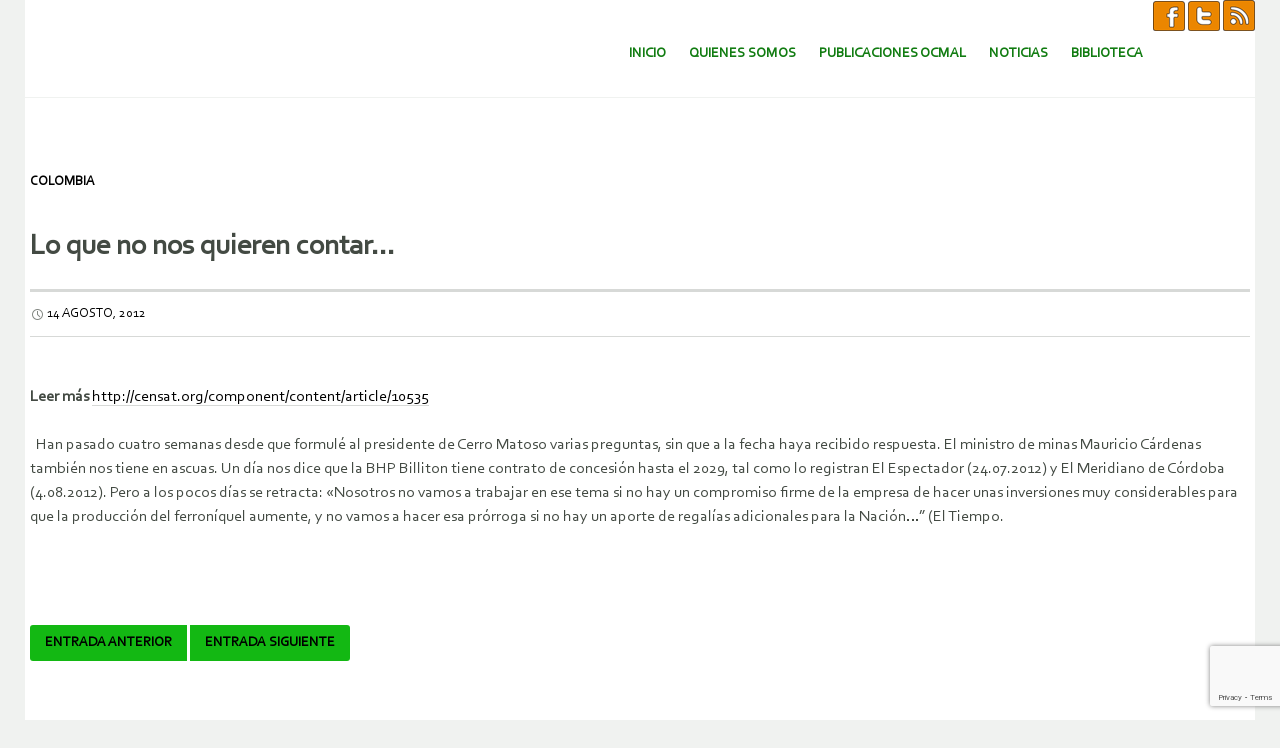

--- FILE ---
content_type: text/html; charset=UTF-8
request_url: https://www.ocmal.org/lo-que-no-nos-quieren-contar-10667/
body_size: 11502
content:
<!DOCTYPE html>
<html lang="es">
<head>
<meta charset="UTF-8" />
<meta name="viewport" content="width=device-width, initial-scale=1" />
<title>Lo que no nos quieren contar&#8230; | Observatorio de Conflictos Mineros de América Latina</title>
<link rel="profile" href="http://gmpg.org/xfn/11" />
<link rel="pingback" href="https://www.ocmal.org/xmlrpc.php" />
<meta name='robots' content='max-image-preview:large' />
	<style>img:is([sizes="auto" i], [sizes^="auto," i]) { contain-intrinsic-size: 3000px 1500px }</style>
	<link rel='dns-prefetch' href='//www.ocmal.org' />
<link rel='dns-prefetch' href='//fonts.googleapis.com' />
<link rel="alternate" type="application/rss+xml" title="Observatorio de Conflictos Mineros de América Latina &raquo; Feed" href="https://www.ocmal.org/feed/" />
<link rel="alternate" type="application/rss+xml" title="Observatorio de Conflictos Mineros de América Latina &raquo; Feed de los comentarios" href="https://www.ocmal.org/comments/feed/" />
<script type="text/javascript">
/* <![CDATA[ */
window._wpemojiSettings = {"baseUrl":"https:\/\/s.w.org\/images\/core\/emoji\/16.0.1\/72x72\/","ext":".png","svgUrl":"https:\/\/s.w.org\/images\/core\/emoji\/16.0.1\/svg\/","svgExt":".svg","source":{"concatemoji":"https:\/\/www.ocmal.org\/wp-includes\/js\/wp-emoji-release.min.js?ver=6.8.3"}};
/*! This file is auto-generated */
!function(s,n){var o,i,e;function c(e){try{var t={supportTests:e,timestamp:(new Date).valueOf()};sessionStorage.setItem(o,JSON.stringify(t))}catch(e){}}function p(e,t,n){e.clearRect(0,0,e.canvas.width,e.canvas.height),e.fillText(t,0,0);var t=new Uint32Array(e.getImageData(0,0,e.canvas.width,e.canvas.height).data),a=(e.clearRect(0,0,e.canvas.width,e.canvas.height),e.fillText(n,0,0),new Uint32Array(e.getImageData(0,0,e.canvas.width,e.canvas.height).data));return t.every(function(e,t){return e===a[t]})}function u(e,t){e.clearRect(0,0,e.canvas.width,e.canvas.height),e.fillText(t,0,0);for(var n=e.getImageData(16,16,1,1),a=0;a<n.data.length;a++)if(0!==n.data[a])return!1;return!0}function f(e,t,n,a){switch(t){case"flag":return n(e,"\ud83c\udff3\ufe0f\u200d\u26a7\ufe0f","\ud83c\udff3\ufe0f\u200b\u26a7\ufe0f")?!1:!n(e,"\ud83c\udde8\ud83c\uddf6","\ud83c\udde8\u200b\ud83c\uddf6")&&!n(e,"\ud83c\udff4\udb40\udc67\udb40\udc62\udb40\udc65\udb40\udc6e\udb40\udc67\udb40\udc7f","\ud83c\udff4\u200b\udb40\udc67\u200b\udb40\udc62\u200b\udb40\udc65\u200b\udb40\udc6e\u200b\udb40\udc67\u200b\udb40\udc7f");case"emoji":return!a(e,"\ud83e\udedf")}return!1}function g(e,t,n,a){var r="undefined"!=typeof WorkerGlobalScope&&self instanceof WorkerGlobalScope?new OffscreenCanvas(300,150):s.createElement("canvas"),o=r.getContext("2d",{willReadFrequently:!0}),i=(o.textBaseline="top",o.font="600 32px Arial",{});return e.forEach(function(e){i[e]=t(o,e,n,a)}),i}function t(e){var t=s.createElement("script");t.src=e,t.defer=!0,s.head.appendChild(t)}"undefined"!=typeof Promise&&(o="wpEmojiSettingsSupports",i=["flag","emoji"],n.supports={everything:!0,everythingExceptFlag:!0},e=new Promise(function(e){s.addEventListener("DOMContentLoaded",e,{once:!0})}),new Promise(function(t){var n=function(){try{var e=JSON.parse(sessionStorage.getItem(o));if("object"==typeof e&&"number"==typeof e.timestamp&&(new Date).valueOf()<e.timestamp+604800&&"object"==typeof e.supportTests)return e.supportTests}catch(e){}return null}();if(!n){if("undefined"!=typeof Worker&&"undefined"!=typeof OffscreenCanvas&&"undefined"!=typeof URL&&URL.createObjectURL&&"undefined"!=typeof Blob)try{var e="postMessage("+g.toString()+"("+[JSON.stringify(i),f.toString(),p.toString(),u.toString()].join(",")+"));",a=new Blob([e],{type:"text/javascript"}),r=new Worker(URL.createObjectURL(a),{name:"wpTestEmojiSupports"});return void(r.onmessage=function(e){c(n=e.data),r.terminate(),t(n)})}catch(e){}c(n=g(i,f,p,u))}t(n)}).then(function(e){for(var t in e)n.supports[t]=e[t],n.supports.everything=n.supports.everything&&n.supports[t],"flag"!==t&&(n.supports.everythingExceptFlag=n.supports.everythingExceptFlag&&n.supports[t]);n.supports.everythingExceptFlag=n.supports.everythingExceptFlag&&!n.supports.flag,n.DOMReady=!1,n.readyCallback=function(){n.DOMReady=!0}}).then(function(){return e}).then(function(){var e;n.supports.everything||(n.readyCallback(),(e=n.source||{}).concatemoji?t(e.concatemoji):e.wpemoji&&e.twemoji&&(t(e.twemoji),t(e.wpemoji)))}))}((window,document),window._wpemojiSettings);
/* ]]> */
</script>
<style id='wp-emoji-styles-inline-css' type='text/css'>

	img.wp-smiley, img.emoji {
		display: inline !important;
		border: none !important;
		box-shadow: none !important;
		height: 1em !important;
		width: 1em !important;
		margin: 0 0.07em !important;
		vertical-align: -0.1em !important;
		background: none !important;
		padding: 0 !important;
	}
</style>
<link rel='stylesheet' id='wp-block-library-css' href='https://www.ocmal.org/wp-includes/css/dist/block-library/style.min.css?ver=6.8.3' type='text/css' media='all' />
<style id='classic-theme-styles-inline-css' type='text/css'>
/*! This file is auto-generated */
.wp-block-button__link{color:#fff;background-color:#32373c;border-radius:9999px;box-shadow:none;text-decoration:none;padding:calc(.667em + 2px) calc(1.333em + 2px);font-size:1.125em}.wp-block-file__button{background:#32373c;color:#fff;text-decoration:none}
</style>
<style id='filebird-block-filebird-gallery-style-inline-css' type='text/css'>
ul.filebird-block-filebird-gallery{margin:auto!important;padding:0!important;width:100%}ul.filebird-block-filebird-gallery.layout-grid{display:grid;grid-gap:20px;align-items:stretch;grid-template-columns:repeat(var(--columns),1fr);justify-items:stretch}ul.filebird-block-filebird-gallery.layout-grid li img{border:1px solid #ccc;box-shadow:2px 2px 6px 0 rgba(0,0,0,.3);height:100%;max-width:100%;-o-object-fit:cover;object-fit:cover;width:100%}ul.filebird-block-filebird-gallery.layout-masonry{-moz-column-count:var(--columns);-moz-column-gap:var(--space);column-gap:var(--space);-moz-column-width:var(--min-width);columns:var(--min-width) var(--columns);display:block;overflow:auto}ul.filebird-block-filebird-gallery.layout-masonry li{margin-bottom:var(--space)}ul.filebird-block-filebird-gallery li{list-style:none}ul.filebird-block-filebird-gallery li figure{height:100%;margin:0;padding:0;position:relative;width:100%}ul.filebird-block-filebird-gallery li figure figcaption{background:linear-gradient(0deg,rgba(0,0,0,.7),rgba(0,0,0,.3) 70%,transparent);bottom:0;box-sizing:border-box;color:#fff;font-size:.8em;margin:0;max-height:100%;overflow:auto;padding:3em .77em .7em;position:absolute;text-align:center;width:100%;z-index:2}ul.filebird-block-filebird-gallery li figure figcaption a{color:inherit}

</style>
<style id='global-styles-inline-css' type='text/css'>
:root{--wp--preset--aspect-ratio--square: 1;--wp--preset--aspect-ratio--4-3: 4/3;--wp--preset--aspect-ratio--3-4: 3/4;--wp--preset--aspect-ratio--3-2: 3/2;--wp--preset--aspect-ratio--2-3: 2/3;--wp--preset--aspect-ratio--16-9: 16/9;--wp--preset--aspect-ratio--9-16: 9/16;--wp--preset--color--black: #000000;--wp--preset--color--cyan-bluish-gray: #abb8c3;--wp--preset--color--white: #ffffff;--wp--preset--color--pale-pink: #f78da7;--wp--preset--color--vivid-red: #cf2e2e;--wp--preset--color--luminous-vivid-orange: #ff6900;--wp--preset--color--luminous-vivid-amber: #fcb900;--wp--preset--color--light-green-cyan: #7bdcb5;--wp--preset--color--vivid-green-cyan: #00d084;--wp--preset--color--pale-cyan-blue: #8ed1fc;--wp--preset--color--vivid-cyan-blue: #0693e3;--wp--preset--color--vivid-purple: #9b51e0;--wp--preset--gradient--vivid-cyan-blue-to-vivid-purple: linear-gradient(135deg,rgba(6,147,227,1) 0%,rgb(155,81,224) 100%);--wp--preset--gradient--light-green-cyan-to-vivid-green-cyan: linear-gradient(135deg,rgb(122,220,180) 0%,rgb(0,208,130) 100%);--wp--preset--gradient--luminous-vivid-amber-to-luminous-vivid-orange: linear-gradient(135deg,rgba(252,185,0,1) 0%,rgba(255,105,0,1) 100%);--wp--preset--gradient--luminous-vivid-orange-to-vivid-red: linear-gradient(135deg,rgba(255,105,0,1) 0%,rgb(207,46,46) 100%);--wp--preset--gradient--very-light-gray-to-cyan-bluish-gray: linear-gradient(135deg,rgb(238,238,238) 0%,rgb(169,184,195) 100%);--wp--preset--gradient--cool-to-warm-spectrum: linear-gradient(135deg,rgb(74,234,220) 0%,rgb(151,120,209) 20%,rgb(207,42,186) 40%,rgb(238,44,130) 60%,rgb(251,105,98) 80%,rgb(254,248,76) 100%);--wp--preset--gradient--blush-light-purple: linear-gradient(135deg,rgb(255,206,236) 0%,rgb(152,150,240) 100%);--wp--preset--gradient--blush-bordeaux: linear-gradient(135deg,rgb(254,205,165) 0%,rgb(254,45,45) 50%,rgb(107,0,62) 100%);--wp--preset--gradient--luminous-dusk: linear-gradient(135deg,rgb(255,203,112) 0%,rgb(199,81,192) 50%,rgb(65,88,208) 100%);--wp--preset--gradient--pale-ocean: linear-gradient(135deg,rgb(255,245,203) 0%,rgb(182,227,212) 50%,rgb(51,167,181) 100%);--wp--preset--gradient--electric-grass: linear-gradient(135deg,rgb(202,248,128) 0%,rgb(113,206,126) 100%);--wp--preset--gradient--midnight: linear-gradient(135deg,rgb(2,3,129) 0%,rgb(40,116,252) 100%);--wp--preset--font-size--small: 13px;--wp--preset--font-size--medium: 20px;--wp--preset--font-size--large: 36px;--wp--preset--font-size--x-large: 42px;--wp--preset--spacing--20: 0.44rem;--wp--preset--spacing--30: 0.67rem;--wp--preset--spacing--40: 1rem;--wp--preset--spacing--50: 1.5rem;--wp--preset--spacing--60: 2.25rem;--wp--preset--spacing--70: 3.38rem;--wp--preset--spacing--80: 5.06rem;--wp--preset--shadow--natural: 6px 6px 9px rgba(0, 0, 0, 0.2);--wp--preset--shadow--deep: 12px 12px 50px rgba(0, 0, 0, 0.4);--wp--preset--shadow--sharp: 6px 6px 0px rgba(0, 0, 0, 0.2);--wp--preset--shadow--outlined: 6px 6px 0px -3px rgba(255, 255, 255, 1), 6px 6px rgba(0, 0, 0, 1);--wp--preset--shadow--crisp: 6px 6px 0px rgba(0, 0, 0, 1);}:where(.is-layout-flex){gap: 0.5em;}:where(.is-layout-grid){gap: 0.5em;}body .is-layout-flex{display: flex;}.is-layout-flex{flex-wrap: wrap;align-items: center;}.is-layout-flex > :is(*, div){margin: 0;}body .is-layout-grid{display: grid;}.is-layout-grid > :is(*, div){margin: 0;}:where(.wp-block-columns.is-layout-flex){gap: 2em;}:where(.wp-block-columns.is-layout-grid){gap: 2em;}:where(.wp-block-post-template.is-layout-flex){gap: 1.25em;}:where(.wp-block-post-template.is-layout-grid){gap: 1.25em;}.has-black-color{color: var(--wp--preset--color--black) !important;}.has-cyan-bluish-gray-color{color: var(--wp--preset--color--cyan-bluish-gray) !important;}.has-white-color{color: var(--wp--preset--color--white) !important;}.has-pale-pink-color{color: var(--wp--preset--color--pale-pink) !important;}.has-vivid-red-color{color: var(--wp--preset--color--vivid-red) !important;}.has-luminous-vivid-orange-color{color: var(--wp--preset--color--luminous-vivid-orange) !important;}.has-luminous-vivid-amber-color{color: var(--wp--preset--color--luminous-vivid-amber) !important;}.has-light-green-cyan-color{color: var(--wp--preset--color--light-green-cyan) !important;}.has-vivid-green-cyan-color{color: var(--wp--preset--color--vivid-green-cyan) !important;}.has-pale-cyan-blue-color{color: var(--wp--preset--color--pale-cyan-blue) !important;}.has-vivid-cyan-blue-color{color: var(--wp--preset--color--vivid-cyan-blue) !important;}.has-vivid-purple-color{color: var(--wp--preset--color--vivid-purple) !important;}.has-black-background-color{background-color: var(--wp--preset--color--black) !important;}.has-cyan-bluish-gray-background-color{background-color: var(--wp--preset--color--cyan-bluish-gray) !important;}.has-white-background-color{background-color: var(--wp--preset--color--white) !important;}.has-pale-pink-background-color{background-color: var(--wp--preset--color--pale-pink) !important;}.has-vivid-red-background-color{background-color: var(--wp--preset--color--vivid-red) !important;}.has-luminous-vivid-orange-background-color{background-color: var(--wp--preset--color--luminous-vivid-orange) !important;}.has-luminous-vivid-amber-background-color{background-color: var(--wp--preset--color--luminous-vivid-amber) !important;}.has-light-green-cyan-background-color{background-color: var(--wp--preset--color--light-green-cyan) !important;}.has-vivid-green-cyan-background-color{background-color: var(--wp--preset--color--vivid-green-cyan) !important;}.has-pale-cyan-blue-background-color{background-color: var(--wp--preset--color--pale-cyan-blue) !important;}.has-vivid-cyan-blue-background-color{background-color: var(--wp--preset--color--vivid-cyan-blue) !important;}.has-vivid-purple-background-color{background-color: var(--wp--preset--color--vivid-purple) !important;}.has-black-border-color{border-color: var(--wp--preset--color--black) !important;}.has-cyan-bluish-gray-border-color{border-color: var(--wp--preset--color--cyan-bluish-gray) !important;}.has-white-border-color{border-color: var(--wp--preset--color--white) !important;}.has-pale-pink-border-color{border-color: var(--wp--preset--color--pale-pink) !important;}.has-vivid-red-border-color{border-color: var(--wp--preset--color--vivid-red) !important;}.has-luminous-vivid-orange-border-color{border-color: var(--wp--preset--color--luminous-vivid-orange) !important;}.has-luminous-vivid-amber-border-color{border-color: var(--wp--preset--color--luminous-vivid-amber) !important;}.has-light-green-cyan-border-color{border-color: var(--wp--preset--color--light-green-cyan) !important;}.has-vivid-green-cyan-border-color{border-color: var(--wp--preset--color--vivid-green-cyan) !important;}.has-pale-cyan-blue-border-color{border-color: var(--wp--preset--color--pale-cyan-blue) !important;}.has-vivid-cyan-blue-border-color{border-color: var(--wp--preset--color--vivid-cyan-blue) !important;}.has-vivid-purple-border-color{border-color: var(--wp--preset--color--vivid-purple) !important;}.has-vivid-cyan-blue-to-vivid-purple-gradient-background{background: var(--wp--preset--gradient--vivid-cyan-blue-to-vivid-purple) !important;}.has-light-green-cyan-to-vivid-green-cyan-gradient-background{background: var(--wp--preset--gradient--light-green-cyan-to-vivid-green-cyan) !important;}.has-luminous-vivid-amber-to-luminous-vivid-orange-gradient-background{background: var(--wp--preset--gradient--luminous-vivid-amber-to-luminous-vivid-orange) !important;}.has-luminous-vivid-orange-to-vivid-red-gradient-background{background: var(--wp--preset--gradient--luminous-vivid-orange-to-vivid-red) !important;}.has-very-light-gray-to-cyan-bluish-gray-gradient-background{background: var(--wp--preset--gradient--very-light-gray-to-cyan-bluish-gray) !important;}.has-cool-to-warm-spectrum-gradient-background{background: var(--wp--preset--gradient--cool-to-warm-spectrum) !important;}.has-blush-light-purple-gradient-background{background: var(--wp--preset--gradient--blush-light-purple) !important;}.has-blush-bordeaux-gradient-background{background: var(--wp--preset--gradient--blush-bordeaux) !important;}.has-luminous-dusk-gradient-background{background: var(--wp--preset--gradient--luminous-dusk) !important;}.has-pale-ocean-gradient-background{background: var(--wp--preset--gradient--pale-ocean) !important;}.has-electric-grass-gradient-background{background: var(--wp--preset--gradient--electric-grass) !important;}.has-midnight-gradient-background{background: var(--wp--preset--gradient--midnight) !important;}.has-small-font-size{font-size: var(--wp--preset--font-size--small) !important;}.has-medium-font-size{font-size: var(--wp--preset--font-size--medium) !important;}.has-large-font-size{font-size: var(--wp--preset--font-size--large) !important;}.has-x-large-font-size{font-size: var(--wp--preset--font-size--x-large) !important;}
:where(.wp-block-post-template.is-layout-flex){gap: 1.25em;}:where(.wp-block-post-template.is-layout-grid){gap: 1.25em;}
:where(.wp-block-columns.is-layout-flex){gap: 2em;}:where(.wp-block-columns.is-layout-grid){gap: 2em;}
:root :where(.wp-block-pullquote){font-size: 1.5em;line-height: 1.6;}
</style>
<link rel='stylesheet' id='contact-form-7-css' href='https://www.ocmal.org/wp-content/plugins/contact-form-7/includes/css/styles.css?ver=6.1.4' type='text/css' media='all' />
<link rel='stylesheet' id='genericons-css' href='https://www.ocmal.org/wp-content/themes/forefront-wpcom/genericons/genericons.css?ver=3.0.3' type='text/css' media='all' />
<link rel='stylesheet' id='forefront-style-css' href='https://www.ocmal.org/wp-content/themes/forefront-wpcom/style.css?ver=6.8.3' type='text/css' media='all' />
<link rel='stylesheet' id='child-style-css' href='https://www.ocmal.org/wp-content/themes/ocmal-forefront-child/style.css?ver=1.0.3' type='text/css' media='all' />
<link rel='stylesheet' id='forefront-fonts-css' href='https://fonts.googleapis.com/css?family=Open+Sans:400italic,600italic,700italic,400,600,700&#038;subset=latin,latin-ext' type='text/css' media='all' />
<link rel='stylesheet' id='filebird-document-library-frontend-css' href='https://www.ocmal.org/wp-content/plugins/filebird-document-library/blocks/dist/index.css?ver=6.5.2' type='text/css' media='all' />
<script type="text/javascript" src="https://www.ocmal.org/wp-includes/js/jquery/jquery.min.js?ver=3.7.1" id="jquery-core-js"></script>
<script type="text/javascript" src="https://www.ocmal.org/wp-includes/js/jquery/jquery-migrate.min.js?ver=3.4.1" id="jquery-migrate-js"></script>
<link rel="https://api.w.org/" href="https://www.ocmal.org/wp-json/" /><link rel="alternate" title="JSON" type="application/json" href="https://www.ocmal.org/wp-json/wp/v2/posts/9067" /><link rel="EditURI" type="application/rsd+xml" title="RSD" href="https://www.ocmal.org/xmlrpc.php?rsd" />
<meta name="generator" content="WordPress 6.8.3" />
<link rel="canonical" href="https://www.ocmal.org/lo-que-no-nos-quieren-contar-10667/" />
<link rel='shortlink' href='https://www.ocmal.org/?p=9067' />

    <style type="text/css">
        #wp-admin-bar-wdcab_root {
            display: block!important;
        }
    </style><link rel='stylesheet' href='https://www.ocmal.org/wp-content/themes/ocmal-forefront-child/ocmal.css?3.2' type='text/css' media='all' />
<script src="https://ajax.googleapis.com/ajax/libs/jquery/1.8.3/jquery.min.js"></script>
<!-- Matomo -->
<script>
  var _paq = window._paq = window._paq || [];
  /* tracker methods like "setCustomDimension" should be called before "trackPageView" */
  _paq.push(['trackPageView']);
  _paq.push(['enableLinkTracking']);
  (function() {
    var u="https://stats.conflictosmineros.org/";
    _paq.push(['setTrackerUrl', u+'matomo.php']);
    _paq.push(['setSiteId', '4']);
    var d=document, g=d.createElement('script'), s=d.getElementsByTagName('script')[0];
    g.async=true; g.src=u+'matomo.js'; s.parentNode.insertBefore(g,s);
  })();
</script>
<!-- End Matomo Code -->
</head>

<body class="wp-singular post-template-default single single-post postid-9067 single-format-standard wp-theme-forefront-wpcom wp-child-theme-ocmal-forefront-child metaslider-plugin group-blog">

<div id="page" class="hfeed site">
		<div class="ocmal-redes">
        <a target="_blank" title="Visite la página de facebook de OCMAL" href="https://es-la.facebook.com/ocmal.org"><img src="/wp-content/themes/ocmal-forefront-child/imagenes/ico-fb.png" /></a>
        <a target="_blank" title="Visite la página de twitter de OCMAL" href="https://twitter.com/conflictominero"><img src="/wp-content/themes/ocmal-forefront-child/imagenes/ico-tw.png" /></a>
        <a target="_blank" title="Enlace RSS para noticias del OCMAL" href="https://www.ocmal.org/feed/"><img src="/wp-content/themes/ocmal-forefront-child/imagenes/ico-rss.png" /></a>
    </div>	
    <header id="masthead" class="site-header" role="banner">
		<div class="site-branding">
						
			<table>
            <tr>
            <td  style="width:170%">
						</td>
			<td>
			</td>            </tr>
            </table>
		</div>

		<nav id="site-navigation" class="navigation-main" role="navigation">
			<h1 class="menu-toggle">Menú</h1>

			<a href="#content" class="screen-reader-text skip-link">Saltar al contenido.</a>

			<div class="menu-principal-container"><ul id="menu-principal" class="menu"><li id="menu-item-23103" class="menu-item menu-item-type-post_type menu-item-object-page menu-item-home menu-item-23103"><a href="https://www.ocmal.org/">Inicio</a></li>
<li id="menu-item-22181" class="menu-item menu-item-type-custom menu-item-object-custom menu-item-has-children menu-item-22181"><a href="#">Quienes Somos</a>
<ul class="sub-menu">
	<li id="menu-item-23126" class="menu-item menu-item-type-post_type menu-item-object-page menu-item-23126"><a href="https://www.ocmal.org/ocmal/">OCMAL</a></li>
	<li id="menu-item-23125" class="menu-item menu-item-type-post_type menu-item-object-page menu-item-23125"><a href="https://www.ocmal.org/miembros-ocmal/">Miembros OCMAL</a></li>
	<li id="menu-item-23124" class="menu-item menu-item-type-post_type menu-item-object-page menu-item-23124"><a href="https://www.ocmal.org/grupos-de-trabajo-actuales/">Grupos de Trabajo Actuales</a></li>
	<li id="menu-item-23123" class="menu-item menu-item-type-post_type menu-item-object-page menu-item-23123"><a href="https://www.ocmal.org/temas-de-trabajo/">Temas de Trabajo</a></li>
	<li id="menu-item-23122" class="menu-item menu-item-type-post_type menu-item-object-page menu-item-23122"><a href="https://www.ocmal.org/contactenos/">Contáctenos</a></li>
	<li id="menu-item-23121" class="menu-item menu-item-type-post_type menu-item-object-page menu-item-23121"><a href="https://www.ocmal.org/sitios-de-interes/">Sitios de Interés</a></li>
</ul>
</li>
<li id="menu-item-32735" class="menu-item menu-item-type-post_type menu-item-object-page menu-item-32735"><a href="https://www.ocmal.org/publicaciones-ocmal/">Publicaciones OCMAL</a></li>
<li id="menu-item-25841" class="menu-item menu-item-type-post_type menu-item-object-page menu-item-has-children menu-item-25841"><a href="https://www.ocmal.org/noticias/">Noticias</a>
<ul class="sub-menu">
	<li id="menu-item-23140" class="menu-item menu-item-type-post_type menu-item-object-page menu-item-23140"><a href="https://www.ocmal.org/comunicados-ocmal/">Comunicados Ocmal</a></li>
	<li id="menu-item-23141" class="menu-item menu-item-type-post_type menu-item-object-page menu-item-23141"><a href="https://www.ocmal.org/noticias-por-pais/">Noticias por Pais</a></li>
	<li id="menu-item-60273" class="menu-item menu-item-type-post_type menu-item-object-page menu-item-60273"><a href="https://www.ocmal.org/noticias-por-conflicto/">Noticias por Conflicto</a></li>
	<li id="menu-item-60274" class="menu-item menu-item-type-post_type menu-item-object-page menu-item-60274"><a href="https://www.ocmal.org/archivo-de-noticias/">Noticias por Año</a></li>
</ul>
</li>
<li id="menu-item-22184" class="menu-item menu-item-type-custom menu-item-object-custom menu-item-has-children menu-item-22184"><a href="#">Biblioteca</a>
<ul class="sub-menu">
	<li id="menu-item-32736" class="menu-item menu-item-type-post_type menu-item-object-page menu-item-32736"><a href="https://www.ocmal.org/estudios-e-informes/">Estudios e Informes</a></li>
	<li id="menu-item-32734" class="menu-item menu-item-type-post_type menu-item-object-page menu-item-32734"><a href="https://www.ocmal.org/iglesias-y-mineria/">Iglesias y Minería</a></li>
	<li id="menu-item-32737" class="menu-item menu-item-type-post_type menu-item-object-page menu-item-32737"><a href="https://www.ocmal.org/videos/">Videos</a></li>
</ul>
</li>
</ul></div>		</nav>
	</header><!-- #masthead -->

	<div id="main" class="site-main">

	<div id="primary" class="content-area">
		<div id="content" class="site-content" role="main">

		
			
<article id="post-9067" class="post-9067 post type-post status-publish format-standard hentry category-colombia">
	
	<header class="entry-header">
		<span class="categories-links"><a href="https://www.ocmal.org/category/noticias/colombia/" rel="category tag">Colombia</a></span>
					<h1 class="entry-title">Lo que no nos quieren contar&#8230;</h1>		
		<div class="entry-meta clear">
						<span class="entry-date"><a href="https://www.ocmal.org/lo-que-no-nos-quieren-contar-10667/" title="10:00 am" rel="bookmark"><time class="entry-date" datetime="2012-08-14T10:00:00+00:00">14 agosto, 2012</time></a></span> 			            			

					</div><!-- .entry-meta -->

	</header><!-- .entry-header -->


		<div class="entry-content">
		</p>
<p><strong>Leer más</strong> <a class="rssreadon" rel="external" title="Lo que no nos quieren contar..." href="http://censat.org/component/content/article/10535" target="_blank">http://censat.org/component/content/article/10535</a></p>
<p> <span id="more-9067"></span>   Han pasado cuatro semanas desde que formulé al presidente de Cerro Matoso varias preguntas, sin que a la fecha haya recibido respuesta. El ministro de minas Mauricio Cárdenas también nos tiene en ascuas. Un día nos dice que la BHP Billiton tiene contrato de concesión hasta el 2029, tal como lo registran El Espectador (24.07.2012) y El Meridiano de Córdoba (4.08.2012). Pero a los pocos días se retracta: «Nosotros no vamos a trabajar en ese tema si no hay un compromiso firme de la empresa de hacer unas inversiones muy considerables para que la producción del ferroníquel aumente, y no vamos a hacer esa prórroga si no hay un aporte de regalías adicionales para la Nación…” (El Tiempo.</p>
        
			</div>
	
	</article><!-- #post-## -->

				<nav role="navigation" id="nav-below" class="navigation-post">
		<h1 class="screen-reader-text">Navegador de artículos</h1>

	<div class="nav-previous"><a href="https://www.ocmal.org/evo-dice-que-comunidades-aceptan-via-por-el-tipnis-indigenas-desmienten/" rel="prev"><span class="meta-nav">Entrada anterior</span></a></div><div class="nav-next"><a href="https://www.ocmal.org/policia-ministerial-de-chihuahua-detiene-a-ejidatario-de-huizopa/" rel="next">Entrada siguiente</a></div>
	</nav><!-- #nav-below -->
	
			
		
		</div><!-- #content -->
	</div><!-- #primary -->

	<div id="secondary" class="widget-area sidebar-widget-area" role="complementary">
				
	</div><!-- #secondary -->
	</div><!-- #main -->

	<table>
<tr>
<td  style="width:100%">
<div class="clear widget-area testoptional-widget-area footer-widget-area" role="complementary">
	<div class="one-widget">
		<aside id="media_gallery-2" class="widget widget_media_gallery"><h1 class="widget-title">Galerìa de fotos</h1>
		<style type="text/css">
			#gallery-1 {
				margin: auto;
			}
			#gallery-1 .gallery-item {
				float: left;
				margin-top: 10px;
				text-align: center;
				width: 33%;
			}
			#gallery-1 img {
				border: 2px solid #cfcfcf;
			}
			#gallery-1 .gallery-caption {
				margin-left: 0;
			}
			/* see gallery_shortcode() in wp-includes/media.php */
		</style>
		<div id='gallery-1' class='gallery galleryid-9067 gallery-columns-3 gallery-size-thumbnail'><dl class='gallery-item'>
			<dt class='gallery-icon landscape'>
				<a href='https://www.ocmal.org/wirakuta/'><img width="150" height="125" src="https://www.ocmal.org/wp-content/uploads/2019/05/wirakuta-150x125.jpeg" class="attachment-thumbnail size-thumbnail" alt="" aria-describedby="gallery-1-45626" decoding="async" loading="lazy" /></a>
			</dt>
				<dd class='wp-caption-text gallery-caption' id='gallery-1-45626'>
				Wirakutas luchan contra la minería en México
				</dd></dl><dl class='gallery-item'>
			<dt class='gallery-icon landscape'>
				<a href='https://www.ocmal.org/minera-dominga-e1503344508588-400x400/'><img width="150" height="150" src="https://www.ocmal.org/wp-content/uploads/2019/05/minera-dominga-e1503344508588-400x400-150x150.jpg" class="attachment-thumbnail size-thumbnail" alt="" aria-describedby="gallery-1-45625" decoding="async" loading="lazy" srcset="https://www.ocmal.org/wp-content/uploads/2019/05/minera-dominga-e1503344508588-400x400-150x150.jpg 150w, https://www.ocmal.org/wp-content/uploads/2019/05/minera-dominga-e1503344508588-400x400-300x300.jpg 300w, https://www.ocmal.org/wp-content/uploads/2019/05/minera-dominga-e1503344508588-400x400-68x68.jpg 68w, https://www.ocmal.org/wp-content/uploads/2019/05/minera-dominga-e1503344508588-400x400-330x330.jpg 330w, https://www.ocmal.org/wp-content/uploads/2019/05/minera-dominga-e1503344508588-400x400-144x144.jpg 144w, https://www.ocmal.org/wp-content/uploads/2019/05/minera-dominga-e1503344508588-400x400.jpg 400w" sizes="auto, (max-width: 150px) 100vw, 150px" /></a>
			</dt>
				<dd class='wp-caption-text gallery-caption' id='gallery-1-45625'>
				No a Dominga, Chile
				</dd></dl><dl class='gallery-item'>
			<dt class='gallery-icon landscape'>
				<a href='https://www.ocmal.org/valemulher/'><img width="150" height="150" src="https://www.ocmal.org/wp-content/uploads/2019/05/valemulher-150x150.jpg" class="attachment-thumbnail size-thumbnail" alt="" aria-describedby="gallery-1-45624" decoding="async" loading="lazy" srcset="https://www.ocmal.org/wp-content/uploads/2019/05/valemulher-150x150.jpg 150w, https://www.ocmal.org/wp-content/uploads/2019/05/valemulher-68x68.jpg 68w, https://www.ocmal.org/wp-content/uploads/2019/05/valemulher-330x330.jpg 330w" sizes="auto, (max-width: 150px) 100vw, 150px" /></a>
			</dt>
				<dd class='wp-caption-text gallery-caption' id='gallery-1-45624'>
				VALE mata, Brasil
				</dd></dl><br style="clear: both" /><dl class='gallery-item'>
			<dt class='gallery-icon landscape'>
				<a href='https://www.ocmal.org/vicuna1-300x225/'><img width="150" height="150" src="https://www.ocmal.org/wp-content/uploads/2019/05/VICUNA1-300x225-150x150.jpg" class="attachment-thumbnail size-thumbnail" alt="" aria-describedby="gallery-1-45623" decoding="async" loading="lazy" srcset="https://www.ocmal.org/wp-content/uploads/2019/05/VICUNA1-300x225-150x150.jpg 150w, https://www.ocmal.org/wp-content/uploads/2019/05/VICUNA1-300x225-68x68.jpg 68w" sizes="auto, (max-width: 150px) 100vw, 150px" /></a>
			</dt>
				<dd class='wp-caption-text gallery-caption' id='gallery-1-45623'>
				Valle de Elqui sin minería. Chile
				</dd></dl><dl class='gallery-item'>
			<dt class='gallery-icon landscape'>
				<a href='https://www.ocmal.org/colombia-atentan-contra-francia-marquez-luchadora-ambiental/unnamed-13/#main'><img width="150" height="150" src="https://www.ocmal.org/wp-content/uploads/2019/05/unnamed-1-150x150.jpg" class="attachment-thumbnail size-thumbnail" alt="" aria-describedby="gallery-1-45620" decoding="async" loading="lazy" srcset="https://www.ocmal.org/wp-content/uploads/2019/05/unnamed-1-150x150.jpg 150w, https://www.ocmal.org/wp-content/uploads/2019/05/unnamed-1-68x68.jpg 68w" sizes="auto, (max-width: 150px) 100vw, 150px" /></a>
			</dt>
				<dd class='wp-caption-text gallery-caption' id='gallery-1-45620'>
				Atentan contra la Defensora Francisca Márquez
				</dd></dl><dl class='gallery-item'>
			<dt class='gallery-icon landscape'>
				<a href='https://www.ocmal.org/nuestros-cuerpos-nuestra-lucha-nuestros-territorios/defensoras-bolivia/#main'><img width="150" height="150" src="https://www.ocmal.org/wp-content/uploads/2019/05/defensoras-bolivia-150x150.jpg" class="attachment-thumbnail size-thumbnail" alt="" aria-describedby="gallery-1-45617" decoding="async" loading="lazy" srcset="https://www.ocmal.org/wp-content/uploads/2019/05/defensoras-bolivia-150x150.jpg 150w, https://www.ocmal.org/wp-content/uploads/2019/05/defensoras-bolivia-68x68.jpg 68w" sizes="auto, (max-width: 150px) 100vw, 150px" /></a>
			</dt>
				<dd class='wp-caption-text gallery-caption' id='gallery-1-45617'>
				Defensoras de Bolivia
				</dd></dl><br style="clear: both" /><dl class='gallery-item'>
			<dt class='gallery-icon portrait'>
				<a href='https://www.ocmal.org/choro-protesto-e-novas-denuncias-marcam-assembleia-na-vale/r7rio-042019-protesto-vale-30042019171636152/#main'><img width="150" height="150" src="https://www.ocmal.org/wp-content/uploads/2019/05/r7rio-042019-protesto-vale-30042019171636152-150x150.jpeg" class="attachment-thumbnail size-thumbnail" alt="" aria-describedby="gallery-1-45602" decoding="async" loading="lazy" srcset="https://www.ocmal.org/wp-content/uploads/2019/05/r7rio-042019-protesto-vale-30042019171636152-150x150.jpeg 150w, https://www.ocmal.org/wp-content/uploads/2019/05/r7rio-042019-protesto-vale-30042019171636152-68x68.jpeg 68w" sizes="auto, (max-width: 150px) 100vw, 150px" /></a>
			</dt>
				<dd class='wp-caption-text gallery-caption' id='gallery-1-45602'>
				Protestas contra VALE, Brasil
				</dd></dl><dl class='gallery-item'>
			<dt class='gallery-icon landscape'>
				<a href='https://www.ocmal.org/maior-fundo-de-pensao-da-noruega-exclui-vale-de-sua-carteira-por-causa-de-brumadinho/x80969479_members-of-a-rescue-team-search-for-victims-of-a-collapsed-tailings-dam-owned-by-brazilian-jpg-pagespeed-ic-dkntcs8fkn/#main'><img width="150" height="150" src="https://www.ocmal.org/wp-content/uploads/2019/05/x80969479_Members-of-a-rescue-team-search-for-victims-of-a-collapsed-tailings-dam-owned-by-Brazilian.jpg.pagespeed.ic_.DkNtCs8FKN-150x150.jpg" class="attachment-thumbnail size-thumbnail" alt="" decoding="async" loading="lazy" srcset="https://www.ocmal.org/wp-content/uploads/2019/05/x80969479_Members-of-a-rescue-team-search-for-victims-of-a-collapsed-tailings-dam-owned-by-Brazilian.jpg.pagespeed.ic_.DkNtCs8FKN-150x150.jpg 150w, https://www.ocmal.org/wp-content/uploads/2019/05/x80969479_Members-of-a-rescue-team-search-for-victims-of-a-collapsed-tailings-dam-owned-by-Brazilian.jpg.pagespeed.ic_.DkNtCs8FKN-68x68.jpg 68w, https://www.ocmal.org/wp-content/uploads/2019/05/x80969479_Members-of-a-rescue-team-search-for-victims-of-a-collapsed-tailings-dam-owned-by-Brazilian.jpg.pagespeed.ic_.DkNtCs8FKN-330x330.jpg 330w" sizes="auto, (max-width: 150px) 100vw, 150px" /></a>
			</dt></dl><dl class='gallery-item'>
			<dt class='gallery-icon landscape'>
				<a href='https://www.ocmal.org/bariloche-contra-la-mineria-contaminante/20190504_182800-960x480/#main'><img width="150" height="150" src="https://www.ocmal.org/wp-content/uploads/2019/05/20190504_182800-960x480-150x150.jpg" class="attachment-thumbnail size-thumbnail" alt="" aria-describedby="gallery-1-45585" decoding="async" loading="lazy" srcset="https://www.ocmal.org/wp-content/uploads/2019/05/20190504_182800-960x480-150x150.jpg 150w, https://www.ocmal.org/wp-content/uploads/2019/05/20190504_182800-960x480-68x68.jpg 68w, https://www.ocmal.org/wp-content/uploads/2019/05/20190504_182800-960x480-330x330.jpg 330w" sizes="auto, (max-width: 150px) 100vw, 150px" /></a>
			</dt>
				<dd class='wp-caption-text gallery-caption' id='gallery-1-45585'>
				No a la minería , Bariloche, Argentina
				</dd></dl><br style="clear: both" /><dl class='gallery-item'>
			<dt class='gallery-icon landscape'>
				<a href='https://www.ocmal.org/con-coronas-funebres-y-delitos-fabricados-asi-amenazan-a-las-activistas-opositoras-a-una-presa-en-zacatecas/protesta_mazahuas_agua-1-e1556802088275/#main'><img width="150" height="150" src="https://www.ocmal.org/wp-content/uploads/2019/05/Protesta_Mazahuas_Agua-1-e1556802088275-150x150.jpg" class="attachment-thumbnail size-thumbnail" alt="" aria-describedby="gallery-1-45568" decoding="async" loading="lazy" srcset="https://www.ocmal.org/wp-content/uploads/2019/05/Protesta_Mazahuas_Agua-1-e1556802088275-150x150.jpg 150w, https://www.ocmal.org/wp-content/uploads/2019/05/Protesta_Mazahuas_Agua-1-e1556802088275-68x68.jpg 68w, https://www.ocmal.org/wp-content/uploads/2019/05/Protesta_Mazahuas_Agua-1-e1556802088275-330x330.jpg 330w" sizes="auto, (max-width: 150px) 100vw, 150px" /></a>
			</dt>
				<dd class='wp-caption-text gallery-caption' id='gallery-1-45568'>
				Defensoras amenazadas en México 
				</dd></dl><dl class='gallery-item'>
			<dt class='gallery-icon landscape'>
				<a href='https://www.ocmal.org/las-bambas-presentaran-proyecto-de-ley-para-la-amnistia-de-comuneros-denunciados-tras-manifestaciones/las-bambas-presentaran-proyecto-de-ley-para-la-883425-218459-jpg_604x0/#main'><img width="150" height="150" src="https://www.ocmal.org/wp-content/uploads/2019/04/las-bambas-presentaran-proyecto-de-ley-para-la-883425-218459-jpg_604x0-150x150.jpg" class="attachment-thumbnail size-thumbnail" alt="" aria-describedby="gallery-1-45455" decoding="async" loading="lazy" srcset="https://www.ocmal.org/wp-content/uploads/2019/04/las-bambas-presentaran-proyecto-de-ley-para-la-883425-218459-jpg_604x0-150x150.jpg 150w, https://www.ocmal.org/wp-content/uploads/2019/04/las-bambas-presentaran-proyecto-de-ley-para-la-883425-218459-jpg_604x0-68x68.jpg 68w, https://www.ocmal.org/wp-content/uploads/2019/04/las-bambas-presentaran-proyecto-de-ley-para-la-883425-218459-jpg_604x0-330x330.jpg 330w" sizes="auto, (max-width: 150px) 100vw, 150px" /></a>
			</dt>
				<dd class='wp-caption-text gallery-caption' id='gallery-1-45455'>
				Las Bambas,  Perú
				</dd></dl><dl class='gallery-item'>
			<dt class='gallery-icon landscape'>
				<a href='https://www.ocmal.org/comunidad-de-ixtacamaxtitlan-gana-amparo-contra-concesiones-mineras/manifestacion-contra-minera-124020-1021x580-2/#main'><img width="150" height="150" src="https://www.ocmal.org/wp-content/uploads/2019/04/manifestacion-contra-minera-124020-1021x580-1-150x150.jpg" class="attachment-thumbnail size-thumbnail" alt="" aria-describedby="gallery-1-45441" decoding="async" loading="lazy" srcset="https://www.ocmal.org/wp-content/uploads/2019/04/manifestacion-contra-minera-124020-1021x580-1-150x150.jpg 150w, https://www.ocmal.org/wp-content/uploads/2019/04/manifestacion-contra-minera-124020-1021x580-1-68x68.jpg 68w, https://www.ocmal.org/wp-content/uploads/2019/04/manifestacion-contra-minera-124020-1021x580-1-330x330.jpg 330w" sizes="auto, (max-width: 150px) 100vw, 150px" /></a>
			</dt>
				<dd class='wp-caption-text gallery-caption' id='gallery-1-45441'>
				PUEBLA, Pue, 27 Enero 
				</dd></dl><br style="clear: both" /><dl class='gallery-item'>
			<dt class='gallery-icon landscape'>
				<a href='https://www.ocmal.org/ucayali-claves-para-entender-la-lucha-de-los-nahua-contra-la-contaminacion-de-mercurio/0be9816e-5b30-4a49-a7e7-4d9443d2a2fe/#main'><img width="150" height="150" src="https://www.ocmal.org/wp-content/uploads/2019/04/0be9816e-5b30-4a49-a7e7-4d9443d2a2fe-150x150.jpg" class="attachment-thumbnail size-thumbnail" alt="" aria-describedby="gallery-1-45434" decoding="async" loading="lazy" srcset="https://www.ocmal.org/wp-content/uploads/2019/04/0be9816e-5b30-4a49-a7e7-4d9443d2a2fe-150x150.jpg 150w, https://www.ocmal.org/wp-content/uploads/2019/04/0be9816e-5b30-4a49-a7e7-4d9443d2a2fe-68x68.jpg 68w, https://www.ocmal.org/wp-content/uploads/2019/04/0be9816e-5b30-4a49-a7e7-4d9443d2a2fe-330x330.jpg 330w" sizes="auto, (max-width: 150px) 100vw, 150px" /></a>
			</dt>
				<dd class='wp-caption-text gallery-caption' id='gallery-1-45434'>
				Amazonía defiende su territorio
				</dd></dl><dl class='gallery-item'>
			<dt class='gallery-icon landscape'>
				<a href='https://www.ocmal.org/vivir-con-contaminacion/'><img width="150" height="150" src="https://www.ocmal.org/wp-content/uploads/2019/05/VIVIR-CON-CONTAMINACION-150x150.jpg" class="attachment-thumbnail size-thumbnail" alt="" aria-describedby="gallery-1-45627" decoding="async" loading="lazy" srcset="https://www.ocmal.org/wp-content/uploads/2019/05/VIVIR-CON-CONTAMINACION-150x150.jpg 150w, https://www.ocmal.org/wp-content/uploads/2019/05/VIVIR-CON-CONTAMINACION-68x68.jpg 68w, https://www.ocmal.org/wp-content/uploads/2019/05/VIVIR-CON-CONTAMINACION-330x330.jpg 330w" sizes="auto, (max-width: 150px) 100vw, 150px" /></a>
			</dt>
				<dd class='wp-caption-text gallery-caption' id='gallery-1-45627'>
				Perú
				</dd></dl><dl class='gallery-item'>
			<dt class='gallery-icon landscape'>
				<a href='https://www.ocmal.org/vicuna1-300x225-2/'><img width="150" height="150" src="https://www.ocmal.org/wp-content/uploads/2019/05/VICUNA1-300x225-1-150x150.jpg" class="attachment-thumbnail size-thumbnail" alt="" aria-describedby="gallery-1-45628" decoding="async" loading="lazy" srcset="https://www.ocmal.org/wp-content/uploads/2019/05/VICUNA1-300x225-1-150x150.jpg 150w, https://www.ocmal.org/wp-content/uploads/2019/05/VICUNA1-300x225-1-68x68.jpg 68w" sizes="auto, (max-width: 150px) 100vw, 150px" /></a>
			</dt>
				<dd class='wp-caption-text gallery-caption' id='gallery-1-45628'>
				Valle del Elqui sin minería.
				</dd></dl><br style="clear: both" /><dl class='gallery-item'>
			<dt class='gallery-icon landscape'>
				<a href='https://www.ocmal.org/valemulher-2/'><img width="150" height="150" src="https://www.ocmal.org/wp-content/uploads/2019/05/valemulher-1-150x150.jpg" class="attachment-thumbnail size-thumbnail" alt="" aria-describedby="gallery-1-45629" decoding="async" loading="lazy" srcset="https://www.ocmal.org/wp-content/uploads/2019/05/valemulher-1-150x150.jpg 150w, https://www.ocmal.org/wp-content/uploads/2019/05/valemulher-1-68x68.jpg 68w, https://www.ocmal.org/wp-content/uploads/2019/05/valemulher-1-330x330.jpg 330w" sizes="auto, (max-width: 150px) 100vw, 150px" /></a>
			</dt>
				<dd class='wp-caption-text gallery-caption' id='gallery-1-45629'>
				Vale mata, Brasil
				</dd></dl><dl class='gallery-item'>
			<dt class='gallery-icon landscape'>
				<a href='https://www.ocmal.org/tia-maria-2/'><img width="150" height="150" src="https://www.ocmal.org/wp-content/uploads/2019/05/tia-maria-150x150.jpeg" class="attachment-thumbnail size-thumbnail" alt="" aria-describedby="gallery-1-45630" decoding="async" loading="lazy" srcset="https://www.ocmal.org/wp-content/uploads/2019/05/tia-maria-150x150.jpeg 150w, https://www.ocmal.org/wp-content/uploads/2019/05/tia-maria-68x68.jpeg 68w" sizes="auto, (max-width: 150px) 100vw, 150px" /></a>
			</dt>
				<dd class='wp-caption-text gallery-caption' id='gallery-1-45630'>
				Tía María no va ! Perú
				</dd></dl><dl class='gallery-item'>
			<dt class='gallery-icon landscape'>
				<a href='https://www.ocmal.org/no-al-arco-minero-m_rida/'><img width="150" height="150" src="https://www.ocmal.org/wp-content/uploads/2019/05/no-al-arco-minero-M_rida-150x150.jpg" class="attachment-thumbnail size-thumbnail" alt="" aria-describedby="gallery-1-45631" decoding="async" loading="lazy" srcset="https://www.ocmal.org/wp-content/uploads/2019/05/no-al-arco-minero-M_rida-150x150.jpg 150w, https://www.ocmal.org/wp-content/uploads/2019/05/no-al-arco-minero-M_rida-68x68.jpg 68w, https://www.ocmal.org/wp-content/uploads/2019/05/no-al-arco-minero-M_rida-330x330.jpg 330w" sizes="auto, (max-width: 150px) 100vw, 150px" /></a>
			</dt>
				<dd class='wp-caption-text gallery-caption' id='gallery-1-45631'>
				Orinoco, Venezuela
				</dd></dl><br style="clear: both" /><dl class='gallery-item'>
			<dt class='gallery-icon landscape'>
				<a href='https://www.ocmal.org/shuar-2/'><img width="150" height="150" src="https://www.ocmal.org/wp-content/uploads/2019/05/shuar-150x150.jpeg" class="attachment-thumbnail size-thumbnail" alt="" aria-describedby="gallery-1-45632" decoding="async" loading="lazy" srcset="https://www.ocmal.org/wp-content/uploads/2019/05/shuar-150x150.jpeg 150w, https://www.ocmal.org/wp-content/uploads/2019/05/shuar-68x68.jpeg 68w" sizes="auto, (max-width: 150px) 100vw, 150px" /></a>
			</dt>
				<dd class='wp-caption-text gallery-caption' id='gallery-1-45632'>
				Pueblo Shuar dice no a la minería, Ecuador
				</dd></dl><dl class='gallery-item'>
			<dt class='gallery-icon landscape'>
				<a href='https://www.ocmal.org/melchora_bd/'><img width="150" height="150" src="https://www.ocmal.org/wp-content/uploads/2019/05/Melchora_BD-150x150.jpg" class="attachment-thumbnail size-thumbnail" alt="" aria-describedby="gallery-1-45633" decoding="async" loading="lazy" srcset="https://www.ocmal.org/wp-content/uploads/2019/05/Melchora_BD-150x150.jpg 150w, https://www.ocmal.org/wp-content/uploads/2019/05/Melchora_BD-68x68.jpg 68w, https://www.ocmal.org/wp-content/uploads/2019/05/Melchora_BD-330x330.jpg 330w" sizes="auto, (max-width: 150px) 100vw, 150px" /></a>
			</dt>
				<dd class='wp-caption-text gallery-caption' id='gallery-1-45633'>
				defensora de la tierra, Melchora, Perú
				</dd></dl><dl class='gallery-item'>
			<dt class='gallery-icon landscape'>
				<a href='https://www.ocmal.org/caimanes-4/'><img width="150" height="150" src="https://www.ocmal.org/wp-content/uploads/2019/05/caimanes-1-150x150.jpeg" class="attachment-thumbnail size-thumbnail" alt="" aria-describedby="gallery-1-45635" decoding="async" loading="lazy" srcset="https://www.ocmal.org/wp-content/uploads/2019/05/caimanes-1-150x150.jpeg 150w, https://www.ocmal.org/wp-content/uploads/2019/05/caimanes-1-68x68.jpeg 68w" sizes="auto, (max-width: 150px) 100vw, 150px" /></a>
			</dt>
				<dd class='wp-caption-text gallery-caption' id='gallery-1-45635'>
				Caimanes, Chile
				</dd></dl><br style="clear: both" />
		</div>
</aside>	</div>
</div>
</td>
</tr>
</table>

	<footer id="colophon" class="site-footer clear" role="contentinfo">
		<div class="site-info">
						<a href="https://ocmal.org/" title="(cc-by) OCMAL" rel="generator">(cc-by) Observatorio de Conflictos Mineros de América Latina, 2026</a>
		</div><!-- .site-info -->

		
			</footer><!-- #colophon -->
</div><!-- #page -->

<script type="speculationrules">
{"prefetch":[{"source":"document","where":{"and":[{"href_matches":"\/*"},{"not":{"href_matches":["\/wp-*.php","\/wp-admin\/*","\/wp-content\/uploads\/*","\/wp-content\/*","\/wp-content\/plugins\/*","\/wp-content\/themes\/ocmal-forefront-child\/*","\/wp-content\/themes\/forefront-wpcom\/*","\/*\\?(.+)"]}},{"not":{"selector_matches":"a[rel~=\"nofollow\"]"}},{"not":{"selector_matches":".no-prefetch, .no-prefetch a"}}]},"eagerness":"conservative"}]}
</script>
<script type="text/javascript" src="https://www.ocmal.org/wp-includes/js/dist/hooks.min.js?ver=4d63a3d491d11ffd8ac6" id="wp-hooks-js"></script>
<script type="text/javascript" src="https://www.ocmal.org/wp-includes/js/dist/i18n.min.js?ver=5e580eb46a90c2b997e6" id="wp-i18n-js"></script>
<script type="text/javascript" id="wp-i18n-js-after">
/* <![CDATA[ */
wp.i18n.setLocaleData( { 'text direction\u0004ltr': [ 'ltr' ] } );
/* ]]> */
</script>
<script type="text/javascript" src="https://www.ocmal.org/wp-content/plugins/contact-form-7/includes/swv/js/index.js?ver=6.1.4" id="swv-js"></script>
<script type="text/javascript" id="contact-form-7-js-translations">
/* <![CDATA[ */
( function( domain, translations ) {
	var localeData = translations.locale_data[ domain ] || translations.locale_data.messages;
	localeData[""].domain = domain;
	wp.i18n.setLocaleData( localeData, domain );
} )( "contact-form-7", {"translation-revision-date":"2025-04-10 13:48:55+0000","generator":"GlotPress\/4.0.1","domain":"messages","locale_data":{"messages":{"":{"domain":"messages","plural-forms":"nplurals=2; plural=n != 1;","lang":"es"},"This contact form is placed in the wrong place.":["Este formulario de contacto est\u00e1 situado en el lugar incorrecto."],"Error:":["Error:"]}},"comment":{"reference":"includes\/js\/index.js"}} );
/* ]]> */
</script>
<script type="text/javascript" id="contact-form-7-js-before">
/* <![CDATA[ */
var wpcf7 = {
    "api": {
        "root": "https:\/\/www.ocmal.org\/wp-json\/",
        "namespace": "contact-form-7\/v1"
    }
};
/* ]]> */
</script>
<script type="text/javascript" src="https://www.ocmal.org/wp-content/plugins/contact-form-7/includes/js/index.js?ver=6.1.4" id="contact-form-7-js"></script>
<script type="text/javascript" src="https://www.ocmal.org/wp-content/themes/forefront-wpcom/js/navigation.js?ver=20130121" id="forefront-navigation-js"></script>
<script type="text/javascript" src="https://www.ocmal.org/wp-content/themes/forefront-wpcom/js/skip-link-focus-fix.js?ver=20130115" id="forefront-skip-link-focus-fix-js"></script>
<script type="text/javascript" src="https://www.ocmal.org/wp-includes/js/imagesloaded.min.js?ver=5.0.0" id="imagesloaded-js"></script>
<script type="text/javascript" src="https://www.ocmal.org/wp-includes/js/masonry.min.js?ver=4.2.2" id="masonry-js"></script>
<script type="text/javascript" src="https://www.ocmal.org/wp-includes/js/jquery/jquery.masonry.min.js?ver=3.1.2b" id="jquery-masonry-js"></script>
<script type="text/javascript" src="https://www.ocmal.org/wp-content/themes/forefront-wpcom/js/functions.js?ver=20140213" id="forefront-functions-js"></script>
<script type="text/javascript" src="https://www.ocmal.org/wp-includes/js/dist/vendor/react.min.js?ver=18.3.1.1" id="react-js"></script>
<script type="text/javascript" src="https://www.ocmal.org/wp-includes/js/dist/vendor/react-dom.min.js?ver=18.3.1.1" id="react-dom-js"></script>
<script type="text/javascript" src="https://www.ocmal.org/wp-includes/js/dist/escape-html.min.js?ver=6561a406d2d232a6fbd2" id="wp-escape-html-js"></script>
<script type="text/javascript" src="https://www.ocmal.org/wp-includes/js/dist/element.min.js?ver=a4eeeadd23c0d7ab1d2d" id="wp-element-js"></script>
<script type="text/javascript" id="filebird-document-library-frontend-js-extra">
/* <![CDATA[ */
var fbdl = {"json_url":"https:\/\/www.ocmal.org\/wp-json\/filebird\/v1","rest_nonce":"131845d540","assets_icon_url":"https:\/\/www.ocmal.org\/wp-content\/plugins\/filebird-document-library\/blocks\/assets\/icons\/","type_icons":{"jpg":"image.svg","jpeg":"image.svg","png":"image.svg","gif":"image.svg","webp":"image.svg","svg":"image.svg","mp3":"audio.svg","m4a":"audio.svg","ogg":"audio.svg","wav":"audio.svg","mp4":"video.svg","m4v":"video.svg","mov":"video.svg","wmv":"video.svg","avi":"video.svg","mpg":"video.svg","ogv":"video.svg","3gp":"video.svg","3g2":"video.svg","vtt":"video.svg","pdf":"pdf.svg","doc":"docx.svg","docx":"docx.svg","odt":"docx.svg","xls":"xls.svg","xlsx":"xls.svg","key":"pptx.svg","ppt":"pptx.svg","pptx":"pptx.svg","pps":"pptx.svg","ppsx":"pptx.svg","zip":"zip.svg","no_ext":"no-ext.svg"}};
/* ]]> */
</script>
<script type="text/javascript" id="filebird-document-library-frontend-js-translations">
/* <![CDATA[ */
( function( domain, translations ) {
	var localeData = translations.locale_data[ domain ] || translations.locale_data.messages;
	localeData[""].domain = domain;
	wp.i18n.setLocaleData( localeData, domain );
} )( "filebird-dl", {
    "translation-revision-date": "2022-11-26 02:15-0300",
    "generator": "WP-CLI\/2.7.1",
    "source": "blocks\/dist\/frontend.js",
    "domain": "messages",
    "locale_data": {
        "messages": {
            "": {
                "domain": "messages",
                "lang": "es",
                "plural-forms": "nplurals=2; plural=(n != 1);"
            },
            "Show": [
                "Muestra"
            ],
            "files": [
                "archivos"
            ],
            "Showing": [
                "Mostrando"
            ],
            "to": [
                "a"
            ],
            "of": [
                "de"
            ],
            "Previous": [
                "Anterior"
            ],
            "Next": [
                "Siguiente"
            ],
            "Download": [
                "Descargar"
            ],
            "File": [
                "Archivo"
            ],
            "Size": [
                "Tama\u00f1o"
            ],
            "Type": [
                "Tipo"
            ],
            "Last Modified": [
                "\u00daltima modificaci\u00f3n"
            ],
            "No attachments found.": [
                "No hay archivos adjuntos."
            ],
            "Network response was not ok.": [
                "La red no responde."
            ]
        }
    }
} );
/* ]]> */
</script>
<script type="text/javascript" src="https://www.ocmal.org/wp-content/plugins/filebird-document-library/blocks/dist/frontend.js?ver=6.5.2" id="filebird-document-library-frontend-js"></script>
<script type="text/javascript" src="https://www.google.com/recaptcha/api.js?render=6LcKdGgbAAAAABaYeVur40iLDj4S9c1dT1wXYfGm&amp;ver=3.0" id="google-recaptcha-js"></script>
<script type="text/javascript" src="https://www.ocmal.org/wp-includes/js/dist/vendor/wp-polyfill.min.js?ver=3.15.0" id="wp-polyfill-js"></script>
<script type="text/javascript" id="wpcf7-recaptcha-js-before">
/* <![CDATA[ */
var wpcf7_recaptcha = {
    "sitekey": "6LcKdGgbAAAAABaYeVur40iLDj4S9c1dT1wXYfGm",
    "actions": {
        "homepage": "homepage",
        "contactform": "contactform"
    }
};
/* ]]> */
</script>
<script type="text/javascript" src="https://www.ocmal.org/wp-content/plugins/contact-form-7/modules/recaptcha/index.js?ver=6.1.4" id="wpcf7-recaptcha-js"></script>

</body>
</html>
<!--
Performance optimized by Redis Object Cache. Learn more: https://wprediscache.com

Recuperados 2069 objetos (811 KB) de Redis usando Predis (v2.4.0).
-->


--- FILE ---
content_type: text/html; charset=utf-8
request_url: https://www.google.com/recaptcha/api2/anchor?ar=1&k=6LcKdGgbAAAAABaYeVur40iLDj4S9c1dT1wXYfGm&co=aHR0cHM6Ly93d3cub2NtYWwub3JnOjQ0Mw..&hl=en&v=N67nZn4AqZkNcbeMu4prBgzg&size=invisible&anchor-ms=20000&execute-ms=30000&cb=icdt1xycv9v
body_size: 48813
content:
<!DOCTYPE HTML><html dir="ltr" lang="en"><head><meta http-equiv="Content-Type" content="text/html; charset=UTF-8">
<meta http-equiv="X-UA-Compatible" content="IE=edge">
<title>reCAPTCHA</title>
<style type="text/css">
/* cyrillic-ext */
@font-face {
  font-family: 'Roboto';
  font-style: normal;
  font-weight: 400;
  font-stretch: 100%;
  src: url(//fonts.gstatic.com/s/roboto/v48/KFO7CnqEu92Fr1ME7kSn66aGLdTylUAMa3GUBHMdazTgWw.woff2) format('woff2');
  unicode-range: U+0460-052F, U+1C80-1C8A, U+20B4, U+2DE0-2DFF, U+A640-A69F, U+FE2E-FE2F;
}
/* cyrillic */
@font-face {
  font-family: 'Roboto';
  font-style: normal;
  font-weight: 400;
  font-stretch: 100%;
  src: url(//fonts.gstatic.com/s/roboto/v48/KFO7CnqEu92Fr1ME7kSn66aGLdTylUAMa3iUBHMdazTgWw.woff2) format('woff2');
  unicode-range: U+0301, U+0400-045F, U+0490-0491, U+04B0-04B1, U+2116;
}
/* greek-ext */
@font-face {
  font-family: 'Roboto';
  font-style: normal;
  font-weight: 400;
  font-stretch: 100%;
  src: url(//fonts.gstatic.com/s/roboto/v48/KFO7CnqEu92Fr1ME7kSn66aGLdTylUAMa3CUBHMdazTgWw.woff2) format('woff2');
  unicode-range: U+1F00-1FFF;
}
/* greek */
@font-face {
  font-family: 'Roboto';
  font-style: normal;
  font-weight: 400;
  font-stretch: 100%;
  src: url(//fonts.gstatic.com/s/roboto/v48/KFO7CnqEu92Fr1ME7kSn66aGLdTylUAMa3-UBHMdazTgWw.woff2) format('woff2');
  unicode-range: U+0370-0377, U+037A-037F, U+0384-038A, U+038C, U+038E-03A1, U+03A3-03FF;
}
/* math */
@font-face {
  font-family: 'Roboto';
  font-style: normal;
  font-weight: 400;
  font-stretch: 100%;
  src: url(//fonts.gstatic.com/s/roboto/v48/KFO7CnqEu92Fr1ME7kSn66aGLdTylUAMawCUBHMdazTgWw.woff2) format('woff2');
  unicode-range: U+0302-0303, U+0305, U+0307-0308, U+0310, U+0312, U+0315, U+031A, U+0326-0327, U+032C, U+032F-0330, U+0332-0333, U+0338, U+033A, U+0346, U+034D, U+0391-03A1, U+03A3-03A9, U+03B1-03C9, U+03D1, U+03D5-03D6, U+03F0-03F1, U+03F4-03F5, U+2016-2017, U+2034-2038, U+203C, U+2040, U+2043, U+2047, U+2050, U+2057, U+205F, U+2070-2071, U+2074-208E, U+2090-209C, U+20D0-20DC, U+20E1, U+20E5-20EF, U+2100-2112, U+2114-2115, U+2117-2121, U+2123-214F, U+2190, U+2192, U+2194-21AE, U+21B0-21E5, U+21F1-21F2, U+21F4-2211, U+2213-2214, U+2216-22FF, U+2308-230B, U+2310, U+2319, U+231C-2321, U+2336-237A, U+237C, U+2395, U+239B-23B7, U+23D0, U+23DC-23E1, U+2474-2475, U+25AF, U+25B3, U+25B7, U+25BD, U+25C1, U+25CA, U+25CC, U+25FB, U+266D-266F, U+27C0-27FF, U+2900-2AFF, U+2B0E-2B11, U+2B30-2B4C, U+2BFE, U+3030, U+FF5B, U+FF5D, U+1D400-1D7FF, U+1EE00-1EEFF;
}
/* symbols */
@font-face {
  font-family: 'Roboto';
  font-style: normal;
  font-weight: 400;
  font-stretch: 100%;
  src: url(//fonts.gstatic.com/s/roboto/v48/KFO7CnqEu92Fr1ME7kSn66aGLdTylUAMaxKUBHMdazTgWw.woff2) format('woff2');
  unicode-range: U+0001-000C, U+000E-001F, U+007F-009F, U+20DD-20E0, U+20E2-20E4, U+2150-218F, U+2190, U+2192, U+2194-2199, U+21AF, U+21E6-21F0, U+21F3, U+2218-2219, U+2299, U+22C4-22C6, U+2300-243F, U+2440-244A, U+2460-24FF, U+25A0-27BF, U+2800-28FF, U+2921-2922, U+2981, U+29BF, U+29EB, U+2B00-2BFF, U+4DC0-4DFF, U+FFF9-FFFB, U+10140-1018E, U+10190-1019C, U+101A0, U+101D0-101FD, U+102E0-102FB, U+10E60-10E7E, U+1D2C0-1D2D3, U+1D2E0-1D37F, U+1F000-1F0FF, U+1F100-1F1AD, U+1F1E6-1F1FF, U+1F30D-1F30F, U+1F315, U+1F31C, U+1F31E, U+1F320-1F32C, U+1F336, U+1F378, U+1F37D, U+1F382, U+1F393-1F39F, U+1F3A7-1F3A8, U+1F3AC-1F3AF, U+1F3C2, U+1F3C4-1F3C6, U+1F3CA-1F3CE, U+1F3D4-1F3E0, U+1F3ED, U+1F3F1-1F3F3, U+1F3F5-1F3F7, U+1F408, U+1F415, U+1F41F, U+1F426, U+1F43F, U+1F441-1F442, U+1F444, U+1F446-1F449, U+1F44C-1F44E, U+1F453, U+1F46A, U+1F47D, U+1F4A3, U+1F4B0, U+1F4B3, U+1F4B9, U+1F4BB, U+1F4BF, U+1F4C8-1F4CB, U+1F4D6, U+1F4DA, U+1F4DF, U+1F4E3-1F4E6, U+1F4EA-1F4ED, U+1F4F7, U+1F4F9-1F4FB, U+1F4FD-1F4FE, U+1F503, U+1F507-1F50B, U+1F50D, U+1F512-1F513, U+1F53E-1F54A, U+1F54F-1F5FA, U+1F610, U+1F650-1F67F, U+1F687, U+1F68D, U+1F691, U+1F694, U+1F698, U+1F6AD, U+1F6B2, U+1F6B9-1F6BA, U+1F6BC, U+1F6C6-1F6CF, U+1F6D3-1F6D7, U+1F6E0-1F6EA, U+1F6F0-1F6F3, U+1F6F7-1F6FC, U+1F700-1F7FF, U+1F800-1F80B, U+1F810-1F847, U+1F850-1F859, U+1F860-1F887, U+1F890-1F8AD, U+1F8B0-1F8BB, U+1F8C0-1F8C1, U+1F900-1F90B, U+1F93B, U+1F946, U+1F984, U+1F996, U+1F9E9, U+1FA00-1FA6F, U+1FA70-1FA7C, U+1FA80-1FA89, U+1FA8F-1FAC6, U+1FACE-1FADC, U+1FADF-1FAE9, U+1FAF0-1FAF8, U+1FB00-1FBFF;
}
/* vietnamese */
@font-face {
  font-family: 'Roboto';
  font-style: normal;
  font-weight: 400;
  font-stretch: 100%;
  src: url(//fonts.gstatic.com/s/roboto/v48/KFO7CnqEu92Fr1ME7kSn66aGLdTylUAMa3OUBHMdazTgWw.woff2) format('woff2');
  unicode-range: U+0102-0103, U+0110-0111, U+0128-0129, U+0168-0169, U+01A0-01A1, U+01AF-01B0, U+0300-0301, U+0303-0304, U+0308-0309, U+0323, U+0329, U+1EA0-1EF9, U+20AB;
}
/* latin-ext */
@font-face {
  font-family: 'Roboto';
  font-style: normal;
  font-weight: 400;
  font-stretch: 100%;
  src: url(//fonts.gstatic.com/s/roboto/v48/KFO7CnqEu92Fr1ME7kSn66aGLdTylUAMa3KUBHMdazTgWw.woff2) format('woff2');
  unicode-range: U+0100-02BA, U+02BD-02C5, U+02C7-02CC, U+02CE-02D7, U+02DD-02FF, U+0304, U+0308, U+0329, U+1D00-1DBF, U+1E00-1E9F, U+1EF2-1EFF, U+2020, U+20A0-20AB, U+20AD-20C0, U+2113, U+2C60-2C7F, U+A720-A7FF;
}
/* latin */
@font-face {
  font-family: 'Roboto';
  font-style: normal;
  font-weight: 400;
  font-stretch: 100%;
  src: url(//fonts.gstatic.com/s/roboto/v48/KFO7CnqEu92Fr1ME7kSn66aGLdTylUAMa3yUBHMdazQ.woff2) format('woff2');
  unicode-range: U+0000-00FF, U+0131, U+0152-0153, U+02BB-02BC, U+02C6, U+02DA, U+02DC, U+0304, U+0308, U+0329, U+2000-206F, U+20AC, U+2122, U+2191, U+2193, U+2212, U+2215, U+FEFF, U+FFFD;
}
/* cyrillic-ext */
@font-face {
  font-family: 'Roboto';
  font-style: normal;
  font-weight: 500;
  font-stretch: 100%;
  src: url(//fonts.gstatic.com/s/roboto/v48/KFO7CnqEu92Fr1ME7kSn66aGLdTylUAMa3GUBHMdazTgWw.woff2) format('woff2');
  unicode-range: U+0460-052F, U+1C80-1C8A, U+20B4, U+2DE0-2DFF, U+A640-A69F, U+FE2E-FE2F;
}
/* cyrillic */
@font-face {
  font-family: 'Roboto';
  font-style: normal;
  font-weight: 500;
  font-stretch: 100%;
  src: url(//fonts.gstatic.com/s/roboto/v48/KFO7CnqEu92Fr1ME7kSn66aGLdTylUAMa3iUBHMdazTgWw.woff2) format('woff2');
  unicode-range: U+0301, U+0400-045F, U+0490-0491, U+04B0-04B1, U+2116;
}
/* greek-ext */
@font-face {
  font-family: 'Roboto';
  font-style: normal;
  font-weight: 500;
  font-stretch: 100%;
  src: url(//fonts.gstatic.com/s/roboto/v48/KFO7CnqEu92Fr1ME7kSn66aGLdTylUAMa3CUBHMdazTgWw.woff2) format('woff2');
  unicode-range: U+1F00-1FFF;
}
/* greek */
@font-face {
  font-family: 'Roboto';
  font-style: normal;
  font-weight: 500;
  font-stretch: 100%;
  src: url(//fonts.gstatic.com/s/roboto/v48/KFO7CnqEu92Fr1ME7kSn66aGLdTylUAMa3-UBHMdazTgWw.woff2) format('woff2');
  unicode-range: U+0370-0377, U+037A-037F, U+0384-038A, U+038C, U+038E-03A1, U+03A3-03FF;
}
/* math */
@font-face {
  font-family: 'Roboto';
  font-style: normal;
  font-weight: 500;
  font-stretch: 100%;
  src: url(//fonts.gstatic.com/s/roboto/v48/KFO7CnqEu92Fr1ME7kSn66aGLdTylUAMawCUBHMdazTgWw.woff2) format('woff2');
  unicode-range: U+0302-0303, U+0305, U+0307-0308, U+0310, U+0312, U+0315, U+031A, U+0326-0327, U+032C, U+032F-0330, U+0332-0333, U+0338, U+033A, U+0346, U+034D, U+0391-03A1, U+03A3-03A9, U+03B1-03C9, U+03D1, U+03D5-03D6, U+03F0-03F1, U+03F4-03F5, U+2016-2017, U+2034-2038, U+203C, U+2040, U+2043, U+2047, U+2050, U+2057, U+205F, U+2070-2071, U+2074-208E, U+2090-209C, U+20D0-20DC, U+20E1, U+20E5-20EF, U+2100-2112, U+2114-2115, U+2117-2121, U+2123-214F, U+2190, U+2192, U+2194-21AE, U+21B0-21E5, U+21F1-21F2, U+21F4-2211, U+2213-2214, U+2216-22FF, U+2308-230B, U+2310, U+2319, U+231C-2321, U+2336-237A, U+237C, U+2395, U+239B-23B7, U+23D0, U+23DC-23E1, U+2474-2475, U+25AF, U+25B3, U+25B7, U+25BD, U+25C1, U+25CA, U+25CC, U+25FB, U+266D-266F, U+27C0-27FF, U+2900-2AFF, U+2B0E-2B11, U+2B30-2B4C, U+2BFE, U+3030, U+FF5B, U+FF5D, U+1D400-1D7FF, U+1EE00-1EEFF;
}
/* symbols */
@font-face {
  font-family: 'Roboto';
  font-style: normal;
  font-weight: 500;
  font-stretch: 100%;
  src: url(//fonts.gstatic.com/s/roboto/v48/KFO7CnqEu92Fr1ME7kSn66aGLdTylUAMaxKUBHMdazTgWw.woff2) format('woff2');
  unicode-range: U+0001-000C, U+000E-001F, U+007F-009F, U+20DD-20E0, U+20E2-20E4, U+2150-218F, U+2190, U+2192, U+2194-2199, U+21AF, U+21E6-21F0, U+21F3, U+2218-2219, U+2299, U+22C4-22C6, U+2300-243F, U+2440-244A, U+2460-24FF, U+25A0-27BF, U+2800-28FF, U+2921-2922, U+2981, U+29BF, U+29EB, U+2B00-2BFF, U+4DC0-4DFF, U+FFF9-FFFB, U+10140-1018E, U+10190-1019C, U+101A0, U+101D0-101FD, U+102E0-102FB, U+10E60-10E7E, U+1D2C0-1D2D3, U+1D2E0-1D37F, U+1F000-1F0FF, U+1F100-1F1AD, U+1F1E6-1F1FF, U+1F30D-1F30F, U+1F315, U+1F31C, U+1F31E, U+1F320-1F32C, U+1F336, U+1F378, U+1F37D, U+1F382, U+1F393-1F39F, U+1F3A7-1F3A8, U+1F3AC-1F3AF, U+1F3C2, U+1F3C4-1F3C6, U+1F3CA-1F3CE, U+1F3D4-1F3E0, U+1F3ED, U+1F3F1-1F3F3, U+1F3F5-1F3F7, U+1F408, U+1F415, U+1F41F, U+1F426, U+1F43F, U+1F441-1F442, U+1F444, U+1F446-1F449, U+1F44C-1F44E, U+1F453, U+1F46A, U+1F47D, U+1F4A3, U+1F4B0, U+1F4B3, U+1F4B9, U+1F4BB, U+1F4BF, U+1F4C8-1F4CB, U+1F4D6, U+1F4DA, U+1F4DF, U+1F4E3-1F4E6, U+1F4EA-1F4ED, U+1F4F7, U+1F4F9-1F4FB, U+1F4FD-1F4FE, U+1F503, U+1F507-1F50B, U+1F50D, U+1F512-1F513, U+1F53E-1F54A, U+1F54F-1F5FA, U+1F610, U+1F650-1F67F, U+1F687, U+1F68D, U+1F691, U+1F694, U+1F698, U+1F6AD, U+1F6B2, U+1F6B9-1F6BA, U+1F6BC, U+1F6C6-1F6CF, U+1F6D3-1F6D7, U+1F6E0-1F6EA, U+1F6F0-1F6F3, U+1F6F7-1F6FC, U+1F700-1F7FF, U+1F800-1F80B, U+1F810-1F847, U+1F850-1F859, U+1F860-1F887, U+1F890-1F8AD, U+1F8B0-1F8BB, U+1F8C0-1F8C1, U+1F900-1F90B, U+1F93B, U+1F946, U+1F984, U+1F996, U+1F9E9, U+1FA00-1FA6F, U+1FA70-1FA7C, U+1FA80-1FA89, U+1FA8F-1FAC6, U+1FACE-1FADC, U+1FADF-1FAE9, U+1FAF0-1FAF8, U+1FB00-1FBFF;
}
/* vietnamese */
@font-face {
  font-family: 'Roboto';
  font-style: normal;
  font-weight: 500;
  font-stretch: 100%;
  src: url(//fonts.gstatic.com/s/roboto/v48/KFO7CnqEu92Fr1ME7kSn66aGLdTylUAMa3OUBHMdazTgWw.woff2) format('woff2');
  unicode-range: U+0102-0103, U+0110-0111, U+0128-0129, U+0168-0169, U+01A0-01A1, U+01AF-01B0, U+0300-0301, U+0303-0304, U+0308-0309, U+0323, U+0329, U+1EA0-1EF9, U+20AB;
}
/* latin-ext */
@font-face {
  font-family: 'Roboto';
  font-style: normal;
  font-weight: 500;
  font-stretch: 100%;
  src: url(//fonts.gstatic.com/s/roboto/v48/KFO7CnqEu92Fr1ME7kSn66aGLdTylUAMa3KUBHMdazTgWw.woff2) format('woff2');
  unicode-range: U+0100-02BA, U+02BD-02C5, U+02C7-02CC, U+02CE-02D7, U+02DD-02FF, U+0304, U+0308, U+0329, U+1D00-1DBF, U+1E00-1E9F, U+1EF2-1EFF, U+2020, U+20A0-20AB, U+20AD-20C0, U+2113, U+2C60-2C7F, U+A720-A7FF;
}
/* latin */
@font-face {
  font-family: 'Roboto';
  font-style: normal;
  font-weight: 500;
  font-stretch: 100%;
  src: url(//fonts.gstatic.com/s/roboto/v48/KFO7CnqEu92Fr1ME7kSn66aGLdTylUAMa3yUBHMdazQ.woff2) format('woff2');
  unicode-range: U+0000-00FF, U+0131, U+0152-0153, U+02BB-02BC, U+02C6, U+02DA, U+02DC, U+0304, U+0308, U+0329, U+2000-206F, U+20AC, U+2122, U+2191, U+2193, U+2212, U+2215, U+FEFF, U+FFFD;
}
/* cyrillic-ext */
@font-face {
  font-family: 'Roboto';
  font-style: normal;
  font-weight: 900;
  font-stretch: 100%;
  src: url(//fonts.gstatic.com/s/roboto/v48/KFO7CnqEu92Fr1ME7kSn66aGLdTylUAMa3GUBHMdazTgWw.woff2) format('woff2');
  unicode-range: U+0460-052F, U+1C80-1C8A, U+20B4, U+2DE0-2DFF, U+A640-A69F, U+FE2E-FE2F;
}
/* cyrillic */
@font-face {
  font-family: 'Roboto';
  font-style: normal;
  font-weight: 900;
  font-stretch: 100%;
  src: url(//fonts.gstatic.com/s/roboto/v48/KFO7CnqEu92Fr1ME7kSn66aGLdTylUAMa3iUBHMdazTgWw.woff2) format('woff2');
  unicode-range: U+0301, U+0400-045F, U+0490-0491, U+04B0-04B1, U+2116;
}
/* greek-ext */
@font-face {
  font-family: 'Roboto';
  font-style: normal;
  font-weight: 900;
  font-stretch: 100%;
  src: url(//fonts.gstatic.com/s/roboto/v48/KFO7CnqEu92Fr1ME7kSn66aGLdTylUAMa3CUBHMdazTgWw.woff2) format('woff2');
  unicode-range: U+1F00-1FFF;
}
/* greek */
@font-face {
  font-family: 'Roboto';
  font-style: normal;
  font-weight: 900;
  font-stretch: 100%;
  src: url(//fonts.gstatic.com/s/roboto/v48/KFO7CnqEu92Fr1ME7kSn66aGLdTylUAMa3-UBHMdazTgWw.woff2) format('woff2');
  unicode-range: U+0370-0377, U+037A-037F, U+0384-038A, U+038C, U+038E-03A1, U+03A3-03FF;
}
/* math */
@font-face {
  font-family: 'Roboto';
  font-style: normal;
  font-weight: 900;
  font-stretch: 100%;
  src: url(//fonts.gstatic.com/s/roboto/v48/KFO7CnqEu92Fr1ME7kSn66aGLdTylUAMawCUBHMdazTgWw.woff2) format('woff2');
  unicode-range: U+0302-0303, U+0305, U+0307-0308, U+0310, U+0312, U+0315, U+031A, U+0326-0327, U+032C, U+032F-0330, U+0332-0333, U+0338, U+033A, U+0346, U+034D, U+0391-03A1, U+03A3-03A9, U+03B1-03C9, U+03D1, U+03D5-03D6, U+03F0-03F1, U+03F4-03F5, U+2016-2017, U+2034-2038, U+203C, U+2040, U+2043, U+2047, U+2050, U+2057, U+205F, U+2070-2071, U+2074-208E, U+2090-209C, U+20D0-20DC, U+20E1, U+20E5-20EF, U+2100-2112, U+2114-2115, U+2117-2121, U+2123-214F, U+2190, U+2192, U+2194-21AE, U+21B0-21E5, U+21F1-21F2, U+21F4-2211, U+2213-2214, U+2216-22FF, U+2308-230B, U+2310, U+2319, U+231C-2321, U+2336-237A, U+237C, U+2395, U+239B-23B7, U+23D0, U+23DC-23E1, U+2474-2475, U+25AF, U+25B3, U+25B7, U+25BD, U+25C1, U+25CA, U+25CC, U+25FB, U+266D-266F, U+27C0-27FF, U+2900-2AFF, U+2B0E-2B11, U+2B30-2B4C, U+2BFE, U+3030, U+FF5B, U+FF5D, U+1D400-1D7FF, U+1EE00-1EEFF;
}
/* symbols */
@font-face {
  font-family: 'Roboto';
  font-style: normal;
  font-weight: 900;
  font-stretch: 100%;
  src: url(//fonts.gstatic.com/s/roboto/v48/KFO7CnqEu92Fr1ME7kSn66aGLdTylUAMaxKUBHMdazTgWw.woff2) format('woff2');
  unicode-range: U+0001-000C, U+000E-001F, U+007F-009F, U+20DD-20E0, U+20E2-20E4, U+2150-218F, U+2190, U+2192, U+2194-2199, U+21AF, U+21E6-21F0, U+21F3, U+2218-2219, U+2299, U+22C4-22C6, U+2300-243F, U+2440-244A, U+2460-24FF, U+25A0-27BF, U+2800-28FF, U+2921-2922, U+2981, U+29BF, U+29EB, U+2B00-2BFF, U+4DC0-4DFF, U+FFF9-FFFB, U+10140-1018E, U+10190-1019C, U+101A0, U+101D0-101FD, U+102E0-102FB, U+10E60-10E7E, U+1D2C0-1D2D3, U+1D2E0-1D37F, U+1F000-1F0FF, U+1F100-1F1AD, U+1F1E6-1F1FF, U+1F30D-1F30F, U+1F315, U+1F31C, U+1F31E, U+1F320-1F32C, U+1F336, U+1F378, U+1F37D, U+1F382, U+1F393-1F39F, U+1F3A7-1F3A8, U+1F3AC-1F3AF, U+1F3C2, U+1F3C4-1F3C6, U+1F3CA-1F3CE, U+1F3D4-1F3E0, U+1F3ED, U+1F3F1-1F3F3, U+1F3F5-1F3F7, U+1F408, U+1F415, U+1F41F, U+1F426, U+1F43F, U+1F441-1F442, U+1F444, U+1F446-1F449, U+1F44C-1F44E, U+1F453, U+1F46A, U+1F47D, U+1F4A3, U+1F4B0, U+1F4B3, U+1F4B9, U+1F4BB, U+1F4BF, U+1F4C8-1F4CB, U+1F4D6, U+1F4DA, U+1F4DF, U+1F4E3-1F4E6, U+1F4EA-1F4ED, U+1F4F7, U+1F4F9-1F4FB, U+1F4FD-1F4FE, U+1F503, U+1F507-1F50B, U+1F50D, U+1F512-1F513, U+1F53E-1F54A, U+1F54F-1F5FA, U+1F610, U+1F650-1F67F, U+1F687, U+1F68D, U+1F691, U+1F694, U+1F698, U+1F6AD, U+1F6B2, U+1F6B9-1F6BA, U+1F6BC, U+1F6C6-1F6CF, U+1F6D3-1F6D7, U+1F6E0-1F6EA, U+1F6F0-1F6F3, U+1F6F7-1F6FC, U+1F700-1F7FF, U+1F800-1F80B, U+1F810-1F847, U+1F850-1F859, U+1F860-1F887, U+1F890-1F8AD, U+1F8B0-1F8BB, U+1F8C0-1F8C1, U+1F900-1F90B, U+1F93B, U+1F946, U+1F984, U+1F996, U+1F9E9, U+1FA00-1FA6F, U+1FA70-1FA7C, U+1FA80-1FA89, U+1FA8F-1FAC6, U+1FACE-1FADC, U+1FADF-1FAE9, U+1FAF0-1FAF8, U+1FB00-1FBFF;
}
/* vietnamese */
@font-face {
  font-family: 'Roboto';
  font-style: normal;
  font-weight: 900;
  font-stretch: 100%;
  src: url(//fonts.gstatic.com/s/roboto/v48/KFO7CnqEu92Fr1ME7kSn66aGLdTylUAMa3OUBHMdazTgWw.woff2) format('woff2');
  unicode-range: U+0102-0103, U+0110-0111, U+0128-0129, U+0168-0169, U+01A0-01A1, U+01AF-01B0, U+0300-0301, U+0303-0304, U+0308-0309, U+0323, U+0329, U+1EA0-1EF9, U+20AB;
}
/* latin-ext */
@font-face {
  font-family: 'Roboto';
  font-style: normal;
  font-weight: 900;
  font-stretch: 100%;
  src: url(//fonts.gstatic.com/s/roboto/v48/KFO7CnqEu92Fr1ME7kSn66aGLdTylUAMa3KUBHMdazTgWw.woff2) format('woff2');
  unicode-range: U+0100-02BA, U+02BD-02C5, U+02C7-02CC, U+02CE-02D7, U+02DD-02FF, U+0304, U+0308, U+0329, U+1D00-1DBF, U+1E00-1E9F, U+1EF2-1EFF, U+2020, U+20A0-20AB, U+20AD-20C0, U+2113, U+2C60-2C7F, U+A720-A7FF;
}
/* latin */
@font-face {
  font-family: 'Roboto';
  font-style: normal;
  font-weight: 900;
  font-stretch: 100%;
  src: url(//fonts.gstatic.com/s/roboto/v48/KFO7CnqEu92Fr1ME7kSn66aGLdTylUAMa3yUBHMdazQ.woff2) format('woff2');
  unicode-range: U+0000-00FF, U+0131, U+0152-0153, U+02BB-02BC, U+02C6, U+02DA, U+02DC, U+0304, U+0308, U+0329, U+2000-206F, U+20AC, U+2122, U+2191, U+2193, U+2212, U+2215, U+FEFF, U+FFFD;
}

</style>
<link rel="stylesheet" type="text/css" href="https://www.gstatic.com/recaptcha/releases/N67nZn4AqZkNcbeMu4prBgzg/styles__ltr.css">
<script nonce="jl_BoLtMkLCuQCOseGJUyg" type="text/javascript">window['__recaptcha_api'] = 'https://www.google.com/recaptcha/api2/';</script>
<script type="text/javascript" src="https://www.gstatic.com/recaptcha/releases/N67nZn4AqZkNcbeMu4prBgzg/recaptcha__en.js" nonce="jl_BoLtMkLCuQCOseGJUyg">
      
    </script></head>
<body><div id="rc-anchor-alert" class="rc-anchor-alert"></div>
<input type="hidden" id="recaptcha-token" value="[base64]">
<script type="text/javascript" nonce="jl_BoLtMkLCuQCOseGJUyg">
      recaptcha.anchor.Main.init("[\x22ainput\x22,[\x22bgdata\x22,\x22\x22,\[base64]/[base64]/[base64]/[base64]/[base64]/UltsKytdPUU6KEU8MjA0OD9SW2wrK109RT4+NnwxOTI6KChFJjY0NTEyKT09NTUyOTYmJk0rMTxjLmxlbmd0aCYmKGMuY2hhckNvZGVBdChNKzEpJjY0NTEyKT09NTYzMjA/[base64]/[base64]/[base64]/[base64]/[base64]/[base64]/[base64]\x22,\[base64]\x22,\[base64]/Cr8OZwqvDmD8PNcOjw69DaF03wqjChcKgwrfDisO9w7zClcOxw5fDgcKFXlx/wqnCmRFrPAXDgcO0HsOtw7/Dh8Oiw6txw4rCvMK8wrbCgcKNDm7Ckzd/w7LCuWbCoknDmMOsw7E2S8KRWsKuKkjClDcRw5HCm8OewpRjw6vDrMKQwoDDvmw6NcOAwrDClcKow51rYcO4U0zCiMO+IyrDr8KWf8KGWUdwUVdAw54Ac3pURsOZfsK/w7DCvsKVw5YDX8KLQcK0AyJfEMKcw4zDuX/Dq0HCvlHClGpgIcKKZsOew69Jw40pwoxBICnCo8KKaQfDj8KQasKuw7B1w7htD8Kkw4HCvsOpwrbDigHDq8K2w5LCscKQYn/CuEsNasODwp/DsMKvwpBPMxg3HRzCqSlrwo3Ck0wbw4PCqsOhw7PCvMOYwqPDoWPDrsO2w53DpHHCu2PCpMKTADJHwr9taVDCuMOuw6/CmkfDinzDqsO9MC1pwr0Yw6AzXC4ocWoqTz9DBcKcCcOjBMKrwqDCpyHCoMOGw6FQZDdtK2HCh20sw5PCl8O0w7TCtGdjwoTDuhRmw4TCpBBqw7MZUMKawqVVLsKqw7sQazoZw7TDunR6CnkxcsKsw7peQDIsIsKRdDbDg8KlKX/Cs8KLIsOROFDDp8Kcw6V2OMKjw7RmwrTDrmxpw63CuWbDhmHCt8KYw5fCrwJ4BMOXw7oUeyvCs8KuB1k7w5MeDsO7UTNGdsOkwo1OSsK3w4/DvmvCscKuwrkqw712A8Okw5AsQ1kmUyFPw5QycAnDjHAhw7zDoMKHbFgxYsK+F8K+Gjd/[base64]/CjMOzW8OGwoPDv8O7wpjCt8K/[base64]/OcOLwoAiV8OmRm4nfsOrA8Otf8OGwqjCtFTDu30YMcOYA0fCjMKwwpDDvUNKwrR+KMOZM8ObwqHCnx9rw4nDgikFw7fCrMKFw7PDpcOmwpPDnlTDli4Ew7PCqTHDoMKFGgJCwovDosKZfWPCicK2woYrJ1jCvV/CusK4w7HCpj8Yw7DDqADCjsO+wowVwpAfw6rDlxsFXMKDw4bDkiINKsOGZ8KJGgrCgMKOGCjDi8K/w68vwosseR/CmMOLw70jRMO9wrF8fMOvFcKzF8OwenUAw7M6w4JPwp/Dt3TDhzDCssOYwrXClsK+L8Ksw7TCnhbDm8OoWsOGTmEYDQQwJ8KDwp/CqB8Cw7PCqEfCqU3CpCZxwqXDgcOFw64qFFggw4LCtlnDlMKKOUw2wrR9YcKZw5powq1jw57DuUHDiBNlw5g5wpklw4vDg8ODwp7DiMKDwrUoN8KLw7bCoiDDhsOtcl3CvkLCkMOiA1/[base64]/DjDDCkVhzwp7DmcK8w5/[base64]/[base64]/w7ZQF8KIP8OJfR44w5jClMKvw77DpWbDpD7DtH5mw69WwoBPwovCpxFQwrvCtTo3BsK7wrxcwpbCrsKVwpwywoIREsKtQRXCmm9KH8KLLzN5wqfCoMO+QMKMCnoJw5F6esKOBMKYw6tnw5zDscOadCc7w4EAwovCmiLCiMO8e8OHGibDrsO/wp9Dw4Aew7PDtEfDn0B0w6VEDXvDnGQGWsKWw6nDt1I9wq7Ci8OFZx8Ow43Cv8KkwprDmsOveid8wq0jwq3CrQUfQE/DnAfCssOZwqTCsRRzG8KbG8Oiw5zDlW/CkgHCj8KUDG4Aw5t8HUvDhcOvCcK+w6jDj2nDpcKgwqguHEdGw4zDnsOzwqs5wobCol/DnnTDvF8NwrXDqcK6w73Cl8OBw6bDo3NQw4E+O8KAEG/DojPDtBRYw50uJyYXLMKEw4pCCF9HaVPCrgHChMKtOsKZXFnCoiYDw7BEw6zCrUFmw7QrTyfCq8KZw7B2w5rCh8OKb18RwqrDg8KGw6xwO8Ojw6h8w5zDvMOOwpQNw59Yw7rCoMOSIj/CiEPDqsOoJRxwwoRIKTXDtMKfBcKcw6Fxw7tNwrDDkcKww5lswoLCvcOYw4vClxRIQgrCgsOIw6/Dq1F7w6hcwpHCrHN3wp7ClFLCuMKZw61yw53DrcKzwr4NfMOnGsO6wovDvsKowqpuZl80w5JQwr/[base64]/L33Cr8O/w5xmBEkEw4Njw5knVsOGw6TDmzk3w542bRTDksK8wq9tw5nDt8OES8K5GgB8Ah14XsOswonCqMKIYRU/w4RAw7TCs8O0w6sewqvDhjsQwpLCrn/CkhbDqsKIwqBXwrnCn8Kaw6w2w6fDgcKaw6/[base64]/[base64]/GR3DkMOJw6bDi8K9wpvCs8Ktw4gCDsKMw5zDmMOoWjLCpsKHVcKAw6lnwrfCjMKLwrZXLsOzB8KNwr4LwqrCgMKOYHbDkMKWw5TDgSwtwqcRGMK0wpA+RSnCncOIHEsaw4HDm3s9wq3DmnjCvy/[base64]/dMOpRkwTwotuDMKCw7otY0ozRsOywonCjsK7MSAKw4/DkcKvDnAKZsOkE8OSKyXClHJywp7DjcOaw48GJy3DscKuKMKtFnrClwTDrcK0eRZmMjTCh8K2w6oEwoMGOcKiWMO+wqLCksOqRmFKw7pJTMOTGMKZw73Cu0ZkC8K3wr9DMBwdJMKDw4LCukXDp8Okw47Cu8K7w5LCmcKELsOGZRkOJBbCtMO/wqJWaMOvwrfCuGPCscKZw43DisOcwrHDrcK5w6HDtsK+wqU9wo90wrXCucOcJD7Dq8OFMxpQwo4RLTtJwqXDoXnCvHHDpMOWw6IYQl/CkSJ3w6vCqEDDnMKLaMKlWsKUd3rCpcKMSk/Dq3sZbcK5f8OVw7M5w4VrFg1pwo15w58SVcOlAcK+wqFAOMOLw7/CncKlJylew51qw67CsBB4w5rDkcKHEDLDhsKHw44kH8OWEcK7wq7DrsORBMOOESNTwqRoLsOWZcKNw5XDmSZwwoZtRydGwqvDtsK8L8O8w4AIw7HDgcOIwqrCpwldEcKubsObOEDCvX7CoMKXw73Dq8O/wr7Ci8O9IEAfw6hTETlLRsOMUh3CtsOceMKFSsKgw57CpGvDhxsqwoN6w50ew7jDtmViPMO7woLDsH5gw5BXT8K0wpvCqcOcw6wKMsO8a11lwq3DrcOEVsKPWMKUMMKuwqgdw5vDuF4Nw7VtCjIKw6zDtsOfworCtmJSO8O4w6bDqcOtXsOcQMOIVRpkw6dTw7/Dk8KawozCscKrK8OYwo4YwrwsX8KmwqrChwYcUsO8BcK1wohoCyvDokvDhwrDllbDoMOmwqk6w7LCsMKhw7sPTy/DvhnCokdpwooXaGLCkVTCtcOhw4BjJnUvw5LCqMKUw4bCqsOcPSkZwpsUwoBfXQlXecObRRjDvcK3wqvCuMKYwpTDn8OawrLCiG/Cr8O3GAbCsj8LNk5GwofDpcO1OsKgKMKiM33DhMK6w4gpYMKHPGlXZ8KuH8KpQl3CtEzDnMOdwpPDosOcScOGwq7DjcKvw7zDu0Muw6YLw5hNO2AWIVllw6DCliPDgWDDmVHDvinCsn/DiHbCrsKMw75bclDDm2c+NsO8wqhEw5HDu8O1w6E5wr42esOxI8Kvw6deKsK7w6fCssOow6M8w5Rww7RhwoMLGsKswrlSLmjCpVVvwpfCtxLCpsKswq4aTQbCkiQaw7hBwq1IZcOHZsOKw7I8w5xmw6EKwrFNZ0fDrSjCgznDpVt/wpLDvMK5WMO4w5DDncKUwqfDlcKbwoTDjsK5w7/Dt8KZCGFJRWVywrrDjzFldMKIE8OgMMK9wo4Pwo7Dmw5FwpMnwoVKwrBuaGgrw48LUXIqAcKbPMOYN2U0wr7Dm8ONw7HCrD5Pa8OSfivCq8OGPcKKRV/CgsO4woYeEMKTVMKIw54RasONU8K2wrVtw6hEwqjDm8OGwrXCvQzDmsKXw7lZIsKSHsKNYMKSSDnDlMOZTVZrcxJbw6tMwp/DoMORwrU2w6vClykKw7XCjsOfwozDrMOtwr3Cm8KNZcKMC8K+dGE7ScKFO8KFLcK9w7orwoxATTl1b8Kxw74IWMOgw47DoMO2w5AjIx3CksKWPsODwq3CrXzDljxVw4wUwqQzwocVIcKBHsKkw78rSzvDqWjChk3CmsO/TjJhUjkkw5TDr19CCsKcwrpgwqBEwrPDtnrCsMO6JcKuGsKuC8OwwpsAwr8GbH4DMllewoQYw6Y/w4w3bD3DosKrdcK7w69dwo7Ct8K8w67CtkEQwqHCh8KOfMKPwonDp8KTNWrCmXzDh8Kjw7vDksKEZcOfOXvDrcKQwp/DnB/Cq8OAHAnCosK3K1skw4ERw7HDlEDDvzXDmMKYw59DIhjDlAzDgMKJaMKGZsO0QcObPg/[base64]/SsOxwp/Cp8KNYUvCjQZJwq/CoXFdw54xT8O/U8K8KQ8wwrVuI8O3wrDCtcK6PsO+IsKGwrBFd2LCosKUOsKIQsKMY35ow44bw6wZH8Oowp7CgcOkwrhmMcKRdCwCw4UMwpbCiV/DrsKBw7I3wqLDtsKxCsK5HcKyXAhewox+AQ7DrcK7LEkSw7jCmcKtUsO0Ig7ChyrCoScvEsO1E8O7a8K9OcOJWMKVDMKtw7PCiRXDnl7Dg8K/[base64]/DuGjCksKOw5ALLMKkw6MrUMO0ecKCw5U0F8KwwrDDpsOaAGvDq1fDlQUrwokQCHBaGkfDsUfDocKrDiFPwpIhwrl9wqjDlsKmwos/GsKow5ZzwpI1wpzCkzfDv1PCnMK4wqLDsXvDhMOqw4rCqwvCtsOpR8KiF0TDhizCtV3DgsO0BmJPwr7DscOHw4hDWQJdwqnCqkjDrsODWX7CusOEw4DDo8KdwpPCrsKDwqwawo/DulrChA3Cj13Dr8KGGxrDgsKPL8Ocb8OOHXFrw7zDjh7DvCMxwp/DkcOCwrUMO8O9enNCKMK6woYSwpPCl8KPB8KwfhNewoDDtXnDg2U3NyDDo8OFwp48w7tYwqvCpFnCj8OjfcOuw707KsObX8Kswq7DlWdgZ8OZFB/DuC3DrmxpSsKowrLCrFciacKFwpFlAMOnaUrCkMKDNsKpacOoNzvCpMOlN8OgAnEsWHXDgMK8ccKCwo9VU3N0w6U9XcOjw4/DtsOucsKtwqtTdXfDlk/[base64]/w44Vw7YMT1XCncK2w711wpZpRz/Cv8O7QxLCoxMiwrHCosKHfTLDrwouwrPDp8KBw7HDlcKQwrMDwpxfMhoWAcOUw57DiC3DgEFgWDfDpMOUcsO+wo3DlcKkwq7ChsOaw6rCmwoEwrJYL8OqaMOew7/Dmzwxwpt+VMKQIcKZw4rDgsOaw55bF8K3w5IlZ8K9LRBWw6zDsMOBwovDs1Q/E1RyVsKzwoHDpSBhw7wDDMKywqRqWcKKw7bDvER1wocfwrVywoEiwrLCsW7CkcKmLgfCoAXDl8OFDkjCgMOvYAHCjsO/fgQmw4HCtWbDkcOJUMKAbzHCuMKvw4/DlMKcwo/[base64]/Crm9tUMKDwqLDssOTwqFcw6cGw5fCpnPDjypRC8OWwovCtcK7NVBVb8Kzw6h/woHDlnXDuMKMYEcqw5QcwqtMSMKEUCw6YMO+U8O7wqDCuUZIw64Gwq/Dujk8w516wr7CvMK3IMKuw5XDhHF6w7dpDzYuw6/CuMOkw6fDmMONBE3DhE7Cu8K6TDwdCXnDtcK8I8O9UhdhJQopDkTDucOSHksMD199wqbDpxHDh8KKw4law77ClG4BwpkvwqZJQCDDj8OmEsO/wrjChMKsSMOiXcOILRF6HRFnEhBawrXDvErCk1sxGhLDvsK/[base64]/Cg8KTw7vDjTASw6/CkcORRy4wwoQfKMKUcMK0Xy/Cu8KswrkVNl7DmsOFEcKYw5Mhwr/DpAzDvzPDjh9MwrsdworDrMOewqoQIFvDnsOvwqPDmDAowrnDpcK2WMOZw6nDpQ/DisOfwp/CssKlwo7DpsOywpbDk3zDvMOww6NuSXhtwoLCuMOWw4bDhg8eESrCpmRoXMK5f8Oew5XCi8KlwqFrw7hHDcOaKDbCuhvDgmbCqcK1PcOQw5NpGsONYsOOw6PDrMOoRMKRTsK4w6/CiXwaNsKyVR7CvmvDi1rDph8zw71UXmfDu8Kkwp/DqMK+EsOVHcKxZ8KKU8KeGX4Fw7kzX3QLwqnCjMOtERzDg8KlAsOrwqYkwpkpW8ObwpjDhsK/YcOnOiTDtMK7BwFRZ0nCr0o8w7cfw73DhsK5bsK7RsKewr90wrIyKk1UNijDvMOtwrHCscKQW28YDMKKOjYHw5x3GHNaGMOTHcKXIQjDtR/CiiltwpbCu2nDrh3CvWZVw5xSaTUTAcK5ccKrOyxqejldBMOcwrXDkAbDncOIw5LDsEnCqcK6wo8XAnnCkcK9BMK0Qnd/w5FfwpLCm8KKwr3DtsKww7gOa8OIw6FnTsOlPkc7aGDCmXLCijzCtcKowqzCrMKzwqnCsxlMHMOUSRPDo8Kgw6BxB1LCml3Dn0HCpcKnw4zDqcKuw4B7bxTCkCHCq1N+UsKmwq/CtjDCpmjCqlplAcOmwoUvNgY5P8KtwoEzw6bCqcKQw7pzwrvDlBo5wrnCqUzCvMKtwq9NYlnCqwjDn3zCpA/DpsO2wrxewrvCjSJeD8Kla1/DjhBoQw/[base64]/CrMO4TUdzZCpYwpRSwoUYwrPChcOdw4nDky7DoG/DscKxNh3CicKsYcOXXcKwc8K7eA/[base64]/McOfw43Cq8KDQzFZwohbNRbCiC7Dm8KWw7MxwqBcw7XDpn/CkcOPwrvDlMOYYwE/wrLDuVzCo8OkAiHDh8KOYcK/[base64]/[base64]/NMK/w6zDgcO0R1MCe8KEGMOnw7TCjmzClcOyd1HCiMK5UxnCmcKYFjwDw4dNw7o/w4XCoVXDu8Kjw6IiY8KUNcOpDsOMSsOrHsKHbsKZOMOvwqAewowQwqIywrhGYMKpd2jCmsK8UHUIbT5zCsOreMO1LMKRwqsXW0bDvi/CrF3DmcK/[base64]/Cu2vDv1/CqHjDksKxw5zDt8OoaF9vwoojwofDo0LCn8KlwrDCjz5bLX/[base64]/DmMOdRMKhw43CjAliw7FCwrjCksOEWMOWwpDCpHDClxsBw5DDjA5Uw43DgMKywrvCjMKHYcO1wpjCmGTCtFLCp0lxw4TClFrCnsKXTFoSGsKhw7vDljs+OD7Dh8OsPMOGwrzDhQTDuMOvO8O2Kk5se8OyecO/QikeZsOwBMKUwoPCoMK+wpLDvyhgw6RFw4PDjcOdI8KSW8KfC8KdMsOMQsKYw4LDlVjCim7DinBBJ8KJw5vCoMO2wrnDrsOgfMOEw4PDnE4+DW7CmD3DpTxJGsKuw5PDtC/Di3M8DcK1wrZiwrxYUynCswk8TMKQwoXCi8OLw6l/WMKXL8Kdw7RcwqcvwrzDj8KFw48iQlHDoMK5wpQVwq49NMOlSsOiw7rDijQIYMOrPMKqw7TDpsOfQSJtw6jDvgHDognCmCFiXmsPHhTDo8OKBhYnwonCq03CuGjCq8OnwqHDlMKoeG/CkQrCuT5hVFXClnjCmVzChMONDx3DlcK2w6HDpVJew6d4wrHCpzrCmMKkHMONw4rDnsK7wqLDsC1Kw6HCoilhw57CjsO4wrbChmVCwr/CrG3CjcK+NMO0wpvCkBJGw7leJX3DncKQw71fw71xBE5gw6LCj3VzwpYjwpDDjAQ2HA1jw7UvwpzCk35Iw5d8w4HDi3vDlMO2L8Oww73DssKBIMO2w7A/fsKhwr4xwrEaw73DscKfKnEmwpnCrMOGwqk5w4fCjS3DvcK4OCPDuhlDw6zCqMKWwq9Kw5lCdMK9chNrHklPIcK2AcKIwrV6VxzCo8OSJ1rClMOUwqXDt8KSw4gEFcKGKcOQD8OpMEUEw4I3PgDCtMKOw6Qjw4MXRT1Owq/DmyvDm8Ojw6lxwrMzYsOvE8Ktwr4ow6sPwr/DnBHDmMK+PSRIwr3DkRTCoU7DkUXCmHDCqhfCoMO/wq8EfcKJTyN7NcKDDMKvOhtzHCjCtXPDtsO+w5LCnhZ0wotra2ItwpUPwrByw73CoWrCvQp3w407HnTCk8KVw6/[base64]/[base64]/DhsOpw57DiTZcwpY/w510wqvDocKhBlchw6LClsKvY8OzwpBZYj7DvsOKHARAwrFSXsKZwoXDqQPCukXCp8OOPnfDjsO0wrTDocOWbDHCosOSwoBbVmzClsOjwoxMwqbDk05xdyTDlDDDo8KIbEDCmcOZNEclYcOtE8KGDcO5wqc+w4TCl29/CsKxPcOLW8KNHMOmWWfCsUrCok3DpsKNIsO2IsKJw6F7dMKWXcOPwpoZwrQmKVw0cMOlem3CrsKuwpjCucKjw7DCvsK2ZMKSM8KRUsO1B8OfwpdVwpLCiTPDqldzMX3CvcOVaQXDhnc0U2zDijNYwqA6McKMZmXCmDNOwp8rwoHCuh/DuMOmw7V9w5Ykw58AWmrDsMOOw55iWkNVwqfCrDXCgMO6LsOvX8Oawp3ClE8gIgtBWmrCjkTDtn7Dt1XDmnAvfS4eb8KhKwLCmX/Cq3DDusKJw7vDrMO5NsKHwrgJeMOkFcOdwrTDgD/DlE9dZMObwrMwHyZ8Xj8kBsOpeGvDgcOJw5EUw5p3wp4cPxHDlXjClMOjw5rDql5Uw5DDiX4kw5/[base64]/DvsOyA25vw6IzB8ORwo/[base64]/H2zCpD8+w6h0wqEfCAcLfXvDisO/wrdnU8O7DihiBsKDKEhvwqM3wpnDoi51X2zDqQvDncKSYMK7wrnCtFh9acOZwrJJccKAIR/DlWkJDkMgH3XCn8Oow5rDocKBwrzDtMOrW8KyGGgZw7/Cu0lXwox0Z8KHeTfCrcKXwonCmcO+wpHDscOCDsKxHsOrw6TChTDCvsK6w5tPeGhAwpzCkcOCXcKKHcK6AMKiw6okEkU5YgBab2HDvQHDo17CpMKAwpHChmnDncO0Z8KLd8OAPQ8Bwqg0PVEZwqAzwq/DicOawrN2VXbDt8OjwpnCvHPDrMO3wop1fMK6wq82AsOkRQPCoA5hwqxmFlHDuDrCtyXCscOvbMKgC2zDu8OXwrLDk05Dw4fCisODwrnCucOgUsOzJlRYMMKkw7w5WTXCuGvCml3DqsK4LFwgwo8SehFUbMKCwovCrMOYNUnCjQ4vXy4ifnjCn3w7MSTDlFHDtwhXDU/[base64]/[base64]/wqbCi8KjLUjDn8Khwp/DrD84w687w5F/[base64]/CvMO6wr7Di8OrfEZHRMK3wr0KwqjCvsKCwq/CvzbDusKnwpIUb8OSwociG8KFwr1UNMKhL8Kow7RdEsKfF8ONwojDg1EZw4tawpkJwo4tBcOhw7ZZw4giw4d/wqDCm8ONwqt4L1HDisOMw58JGcO1w45Ew79+wqnCtknDmGpXwpHCkMOzwrF7w44BC8KzWsO8w4PDrxPDhX7Du3PDncKcQsOrL8KhGsKmPsOuw7h5w7XCm8KAw4bCo8KHw5/DlcO1YgYpw7pbd8O2HBHDpsKxJ3HDlX0hcMKUFMOYXsK+w4Bnw6gRw4BCw5hNGlEmTDvDsFs1woHCtMOgXHPDkxrDiMKHw45owqDChWTDn8OcTsKoIBkhOMOjc8KzGx/[base64]/Dh2cIfsOuGnRKBjRPHT0Qw7nDoMKTw6pUw7Vtcykfa8KAw4FOw5kgwqzCuCtZw5/DrUEiwr3ClhhpCykQVwZSTAVNwrsdDcKyacKDIDzDh3/CtcKkw79LTB7DvGZHwrXCuMKvwr7DscOIw7XCs8OQw5Miw6rCvR7CscKDZsOgwqVHw7hew69QL8OVZWnDtR5Sw6HCr8O6YRnCuARswp8IFMOfw5fDmAnCgcK6ahjDjsKrWVbDrMOEEC7Cvx/[base64]/CuTPCjMOvw6bCvgXDumrCuMKVDsKtw55JV8OdesK8Q03Du8OSwpvCvT1QwqPDkcKBRD3Dt8KawrHCnhLDrcK0TkMJw6cbDsOWwokGw7XDvR3DhTIuYsOgwoR8NsKtZ2jCsTBNw7DCoMO+I8OTwqbCm1rDncOZMRzCpA3CrcOSEMOGZMOHwqHCv8KnIcOIwrLCosKtw5/[base64]/wo18w4DDu8O1bmLCkzXDjMOAwp95SCPCs8O5NyDDncOEUsKpbCNUWMK9wozDrsKdHH/[base64]/DgyTDvkfDinPDmQwsw59dKTrCqXDDsMK/w4NKKGjDjcKlWAMCwqDDg8KHw53DtQ0SRsKswpF8w5YwPMOOKcO1R8KWwp0RPMOlDsK0fcKgwo7CkcKyWBsQbSFzMAMkwrhowqvDv8KuecO/WAvDhsOIREYnesOuCsOOw7/Cp8Kbaj16w4rCmDTDqEzCiMOhwoDDkjtLw6wjMR/CmGDDhcKKwq93NDQeDzXDvnTCgy/Ch8KDVsKNwpHCsi4hwr3CqMKFU8KUT8O3woRIEcO0GlYgPMOHw4JQEztrK8O3w4BIO05lw5nDtmM2w4rDqsKOPMOIV03ComccR27DqwZafMO0JcKRBMObw6bDiMK3LC4veMKqZTTDksK/wrFjeVw/TsOkSj93wrXCtMKCRMKpCcOVw7PCqMOJa8KaXsOFwrLCgMOlwodUw73CoH48aAJ/[base64]/w7hzw7V+wojDtMO1HcK9wow/w4RfLUnCqMOTNsOdwp/Ct8OWw55Cw43CgcOSSkQXwoTDgMO6woBIw5zDu8K2w54UwoDCrVjConhsFBZdw5RFwojClWjChxvCnmAQTk89asOpH8O/wovCpzHDrRbCm8OoZVQTdMKSACQ1w5ALf09HwrQVwpvCo8KWw6PDqMKGYy4WwojCl8OKw6xhEcKROwnDnMOYw5UYwpN/[base64]/CuX7DjyIzw5RiJsO5wrVXwpnCtXlJw53DgcKAwrRwPcKRwpvCs3TDv8Kvw5ZdHSQnwpXCp8ODwpnClhYpe2c1c0PCrsK2wrPChMOCwoJYw5oKw4bCvMOtw7xYZW/[base64]/CpDTDssOTw7F5GsOfUsOgeQHCgj/[base64]/DjmjCtMONScO+wroiVzZJECvDolJmfXrCkREQw6seTQxNMMKhwqDDucOiwpbChGrDjlrCu39yYMOGYsKWwqVSOkfCrlRfw6BWwoDCtTVMwqXCjAjDs0AeYRzDoCbClRZdw4EyPMKUbsKVKwHDisOxwrPCpcOYwo/DicOaKsKPRMO8w5hTwrLDhsKawodDwr/DtsKnVnrCsSQVwqTDuTXCnGHCosKrwrsBworCvVvCmgNlLMOvw67DhcOLHBvCo8OCwroWw7XClz7ChcO4dcOywqzDvsO4wpovBcOqDcO+w4LDiTXCg8O9wqfCqm7Dni0MZMK4ccKTW8K3wog6wrTDt3cyEsOjw4TCp1ICHsOOwpDDhcO/JcKAw6bDucOJw4RrRi5PwrwlJcKbw6PCrTUewrXDrEvCk0zDtMK5wp5MccKlw4JEczYYwp7DkHs9D0U7AMOVW8OnKSjCti/DpUYDGUYvw5TCliVKF8KDUsK2YgjCkmAGKcK/w5UOdsK/[base64]/Dn1spwrXDoMKdw4wAQgDDn2N8wqRew7DCmzlyecKPNmtzwrcnOMKxw6pLw5XCtF5/[base64]/DlAfCgifCr27Cp8KxdcKGwqA9GA9ow5phw7l5wp07aVfCu8O6Tw7DkmJNCsKQw4TCljhdbkzDmSXChcKLwqM+wodGL2khV8KCw4Z7w7d0wp54azRGE8ONwoYSw6TDpMKPcsOSX18kKMOKOE5GKTLDp8OrFcOzQcOFe8KMw4/ClcO2w45Fw6Udw77DlUhNYR16wojCj8O8wpZkw7UFalYQwo/[base64]/NEzCh23Dv8KnM1DDosOUaxh8OcOJwp4iJ0DDuVXCombDgsKBF07CtcOewrw+CxgZPQLDugfCtMO0DypPw5NcJnbDpMK8w49/w545fcKnw5IHwo/CgMOjw4URbEV5UhzCgsKiHQjCu8Kvw7XDusKow54BKcONfWt/exvDiMKIwoh/KV/Cm8K1wpNSSExhwp0eDFjDpSHCq1QDw67CunbCssK8AMKGw58dw7cJRBg5WjdTwq/DsR9hw5rCoB7CszV8WRPCoMOsYWzCv8OFf8OFwrAzwobCnWlMw44+w6EFw7nChsOmKGfCo8KKwqzChjHDksKKw7DClcKpA8KWw4fDl2dqa8OHwot2Q2MnwrzDqQPCqScBAmPCoDfCvBVtIMO2UBc4wo9Iw5d5wrTDnB/DmCfDiMOgYnkTS8OXR0zDnl1WOEsrwoHDqMO0Ihl8d8KWTsK4w4ATw4/DocOWw5ZnEhIZA3pxF8OKSMO3ecOpBjnDs1zDjm7Cn1VNQhEswrBiPF/Dt18wJsKXwrUtWMKpw5Zuwoltwp3CvMKRwr3DlxDCkFfClxZ7w7F+wpnDoMO1w4nCngcYwq3DnmXCl8K/[base64]/w5E4VsODw5caM8K6w50Hw6YkIH/Dn8ORMMO6bMKAwrHDvcO1w6ZrI115w7TDkWVHEXnChMOnIDRuwpHDocK4woczcMOBH0tWG8K6IMOywrTCjsK/M8KVwoHDp8KBXsKOIcO1Hy5Cw5oKSBYkacOtCUt3QSLCtMKIw7QRbGF2O8KOw4HCjzEHdh1bJ8KJw5HCm8OjwozDlMK3K8O3w4zDh8KOUFPCrsOkw47CvcKAwp9WRcOmwpTDnmHDuSbCu8ORw6LDk1PDiXN2KWwQw6M0F8OoKsKqw6h/[base64]/XBFwGU/ClMKDw7pow6lAw4pLw5PDmMKiV8KrbMKqw7Z+UyADU8O2Y1kawo8lJ2AHwrsXwowuaTgCLSJpwqPDtAzDnnDCtcOPwpdjw57DnQ7CmcK/cX/Cph1/wqLDvT11QW7DpxRGwrvDoUVjw5TCs8K1w7bCoF3CpT7CrUJzXhwow53CoxMnwqDCssK8wp3DtmMIwpkrLRLCtTdKwpnDjcOMIXLCs8OIWVDDnD7CmcKrw7LClMO3w7HDt8O4Rn7CjcK1PTR2DcKUwrLDqiUSWEcKaMKQB8KpbXzCqyDCtMOUVQ/CscKBEcOIVsKmwqd8LcObfcOBPmJHUcKCw7NvCBrCpMKgacOEE8OzWGnDnsOzw53CrMOabFjDqzZow5cow7fDusK3w6lLwqBow6vCj8OMwpEuw70tw6hVw6/DgcKowo3DgwDCo8O8OCHDgjvCvBbDhnrCj8OaGsO3QsKQw4bCjsODahHCnsK7wqJkSDzCksOpOMOUDMO7RMKvaE7DlhbDszbDsCtOHWkGXmcEw7AOw53CplXDhcK1QzANPyHChMK/wroWwoRQbVXDvcKuwpLDnMObw7vCtCrDoMOgw4wmwrzDv8Krw5BuEwbDqcKMKMKyJMKmacKVEcKvMcKpKgtDSUHClFrCvsKyEXzCt8O5wqvDh8OBw5nDpC7CvCFHw6zCnAR0WC/[base64]/Dn3oMLUl4OQREwoptcxZow6jCgihwan/Dr1LCsMOYwo51w67DksOHRMOewocww6fCrwlIwrzDgknCvQliw6A5w4kSecKcbcKJQsKtwpBOw6rCimBiwozDsxZvw4sJw5ceP8O2w61cNsKFKcKywoZhBsOFBEzCpF/[base64]/worCmsKOSkciEcOMFHQsw6LDncO7eQk6w6YLwpDCusKceXo3HMOVwqcaecKYHAJywp7Dj8OHw4MxZcOLPsKZwr4wwq4YcMO5wpg5w4/CssKhRhfClsO+w4x4wo08w6vCsMKVd1keOMODGMKuE2jDlQzDlsK8wo88wqRNwqfCq1AMf3PCisKKwqrDv8K+w7nCqQU8BRsPw4osw5/CnWhZNlfCtVPDrMOaw7fDsDHCkcOrC0LCpMKgQDfDlsO4w5QMTsOxw6vCum/DpsOnPsKkI8OSw5/DrQ3CisOIasOWw7XDriV6w6J3K8OjwrvDn3whwrwkwojCg1zCqgAsw4DChEfDuBoQPsKXPw/CgUthHcKpE2g0JMK6F8KCag/CkFXDlcOZGkl2w61JwqYWGMK4w6/[base64]/UsOUM1jDkFLDtsOgwqxcSMKBUXsGw7nCgcOswp9tw4nDrMKqdcOGEh9vw5owEWtmw417woDCoFjCjRfDgMOBwq/DuMKcKzrDvMKTD0Nsw4jDvjAGwqImHhxBw5PDlsOww6TDj8KxJsKewqrCp8OcX8O5dsOXEcONwrx4SsOmNMKwD8OzPlfCsm7ClHPCsMOOYCDCpcK8cFrDmsO4GMKjTMKDBsOUw4LDhjnDgMOBwocYMMK+dMO5P38VdMOEw7DCtMKiw5AAwpvDkRvCuMOaIg/[base64]/CucOawptNwq7CrUrCm8OGw5HCpCNHA8KUwrQiwq0lw75xP1LDtXNFaBzCtcOVwovCm2ZLwoQTwokiwonCkMKkf8KpPCDDhMO8w7jCjMOUesObNDPDjwAbVcK5KSlNw5PDmg/DvsKGwqg4LTkIw4wpw7PClcObwo3DrMKhw64ZfsOew4pfw5PDpMOsC8K5woUEDn7CtwvCrsONw6bDuAkjw6lsW8OkwqjDkcKlecOkw4xrw6HCkkV4X3ZSXWpuYWrCksOlw69ZTGDCpcKUFQHCnl11wq7DmsKiwo/DiMK3TSF9ID8qMUg0dVbDo8OUIwsewqvDlAXDq8O/[base64]/SEfDusKfwrxMZsK8UMKdwpYvTsOaw4M1Hlorw4HDkcK4ZgDDvcO+w4HDkMKUQipUwrQ/PR5/CxvCoTdHfQBSwo7Dr2AFWlhNYcKKwqvDkMKXwobDqCdNFj3Dk8KJCsKmRsOlw7/[base64]/[base64]/akjCssKFN1cnGMO1JE7Ci8OEIMKzw6LCgD5ywrXClWIHeMOgMMONe14LwpzDnzcZw50aDRoQH2ckOsKnQGAkw5c9w7nCoQ0DdSDCqyTDiMKZe0MGw6JawoZbHcOIAU9Ew5/[base64]/KwLClCDDg0V/w4rDgTwlPsO+w5gUwr/CrijDsg/Do8K4wqxmLhEPS8OOUQPCgMOXGRjDvcOAw7dkwqkzXsOUw41gG8OXRTRZYMOrwpvDuhNYw6/[base64]/[base64]/DssKxY8OaMcOMKRBUZ8Oqw67CiBsiwoHDvUQVw7xGw5HDoWITa8KpO8OJZMORb8KIw5AZVMKBNDPDtcOGDMKRw69dfmfDnsKTw4/Dgh3Csn0SayhXJzVzwqHDg2DCqh7Cq8KmcjfDiC3CqDvCvBfCpcKywpM1wpsVaE4rwpPCuHRtw5/DhcOKw5vDgH0pw4XDh0stXwZxw4tCfMKFwrzCg3rDnGrDvMOiw6IAwoZ2dsOkw6DDqAc1w6B5BVsEwpUeMABsFn0rw4RKCsODC8KpOV0zcsKVNRjClnHCri3DtMK/w7bCpMKbwrU9woIwb8Koc8OYFXd7wrRWw7hUDT7CscK4MAMgwpnDtXvDrxvCqVvDrR7DvcOGwpx3wq94w61cVDLCgl3DqjbDl8Oach45e8OCUXgcS0LDukEzEjTCqnlPHsO2wqYTBCI/ZxjDh8K2HmVtwqbDpSjDm8Oow7IPOEzDjsONP3jDtz0+esKnTXAaw5nDinXDjsK3w5FIw4oJJ8O7UXXCssOjw55XAkXCmMKTeQLCl8K5cMOSwr3ChTo2wonCnGZAw4ksF8OmaU/[base64]/IsOoG8OTGW17w6YBcsKQDMKOAMKBw7HDugHDqMKFw5QSBsOrak7Drx9MwpcPFcOWIzYdc8OkwqpbYgTCp2/[base64]/[base64]/AsOww7fDoMOzJcKOwrvCm0DDsVzCpR/[base64]/DlMO2w6nDgAjDlXPDl8KMYiHDiAPDjlB5wonChcOrw6VowpHCkMKLD8KXwojCvcK9wpxoXsK8w4XDjTrDmV3DsTrDukPDnsO0ccK3wqXDmsONwo3Dv8Odw5/[base64]/TgAuBMK8BiTCmTRGwrDCvcK9FcOpwqJyJ8OewoHDoMKfwqQlw7HDlcKwwrPDmcKlE8OVSC7DnMK1w7zCu2DDkTrDqsOowrrDlBkOwoQ2w5EawqfClMO/IB8bYinDkcKODX/CksKow5DDpXISw77Di0jDvsKqwq7CqBbCoC8TNFM1wo/[base64]/DjmHCncKowrLCh8KMw6lMcMOnwrbDlErCsH/[base64]/Dqn0HW13CtMO9KsOgWFxJFgt/w5/[base64]/DosKdwqcYw6oMWcKrw4XDj0zDsMOZwqDDusO7eEfCqcOaw6PDhBjCpcKWTEjCt2gcwonCpMKQwp05M8Kmw7bCjWZbw6lNw73CgsKbV8OKPSnClMOQeifCqXoQwqPCohsQwoB3w4oFVUzCgHENw6t4wrE4w49Lw4Rdwp1GUGjCjX/[base64]/w6XDkkrCscOrE8KRU8OmThfCg8K1ZsKEGcKGR1rDgBU6K3PCrcOBF8Kow5PDh8KkBMKMw5cSw4YNwqLDgSxiYVDDhUDDqR5LKMOkKcKOUMOeKsKVL8K4wr0Pw4XDkQ3CrcOhW8OBw7jClS7CrcK/w7FTZRcWwppswq7Ch17CpR3DgGU8bcOhQsOew6JHX8KRw7JYVVDDoGxowqzDpSnDiEBMSg7DpMO8HsOlYsO2w5oZw68YZsOHaH1bwoHDusOzw67CrMKea2kgIMOKbsKKw4TDtMOPPcK0EMKOwoFjHcOva8OLAMOXO8OtHsOiwoDCq0Zpwr1afMKxamwJPsKHw5/DsgrCqg05w7jCkFrCvcK+w57Dv3XCuMOXwpvDl8K3e8OEJC/CrsKVCMKeHTplf3R8Uj3CkG9pw7fDoirDhEjDg8OcJ8K2LBcSED3Dl8KUw5F8NQjCo8KmwrbDrMKbwpkDNsK4w4AUZ8K/[base64]/[base64]\\u003d\x22],null,[\x22conf\x22,null,\x226LcKdGgbAAAAABaYeVur40iLDj4S9c1dT1wXYfGm\x22,0,null,null,null,1,[16,21,125,63,73,95,87,41,43,42,83,102,105,109,121],[7059694,170],0,null,null,null,null,0,null,0,null,700,1,null,1,\[base64]/76lBhnEnQkZnOKMAhmv8xEZ\x22,0,0,null,null,1,null,0,0,null,null,null,0],\x22https://www.ocmal.org:443\x22,null,[3,1,1],null,null,null,1,3600,[\x22https://www.google.com/intl/en/policies/privacy/\x22,\x22https://www.google.com/intl/en/policies/terms/\x22],\x22keZQq1tnkSdnQZRM2A3fOfPX+38gMOsluiw3pN05HD4\\u003d\x22,1,0,null,1,1769445036323,0,0,[83,213],null,[162,207,2],\x22RC-XGS3yU2oN0-pzA\x22,null,null,null,null,null,\x220dAFcWeA5n60fd2XALlA_GKxz0VpZrdOB037z1JO_8XjUiFsfNNaMaxAburZh1ofcWvVqWQ3etCv85-L3o5LLvjWUSCXXMn5__Fw\x22,1769527836401]");
    </script></body></html>